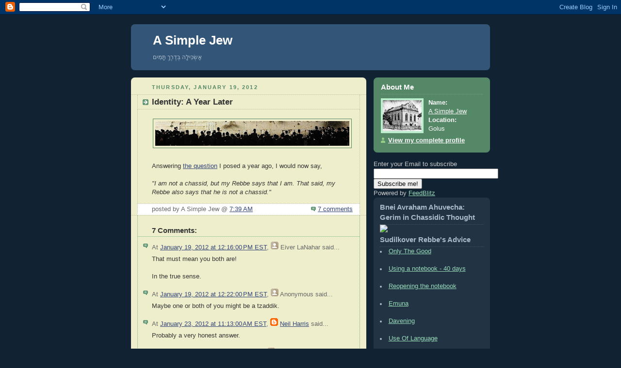

--- FILE ---
content_type: text/html; charset=UTF-8
request_url: https://asimplejew.blogspot.com/2012/01/identity-year-later.html
body_size: 23001
content:
<!DOCTYPE html PUBLIC "-//W3C//DTD XHTML 1.0 Strict//EN" "http://www.w3.org/TR/xhtml1/DTD/xhtml1-strict.dtd">



<html xmlns="http://www.w3.org/1999/xhtml" xml:lang="en" lang="en">

<head>
  <title>A Simple Jew: Identity: A Year Later</title>

  <script type="text/javascript">(function() { (function(){function b(g){this.t={};this.tick=function(h,m,f){var n=f!=void 0?f:(new Date).getTime();this.t[h]=[n,m];if(f==void 0)try{window.console.timeStamp("CSI/"+h)}catch(q){}};this.getStartTickTime=function(){return this.t.start[0]};this.tick("start",null,g)}var a;if(window.performance)var e=(a=window.performance.timing)&&a.responseStart;var p=e>0?new b(e):new b;window.jstiming={Timer:b,load:p};if(a){var c=a.navigationStart;c>0&&e>=c&&(window.jstiming.srt=e-c)}if(a){var d=window.jstiming.load;
c>0&&e>=c&&(d.tick("_wtsrt",void 0,c),d.tick("wtsrt_","_wtsrt",e),d.tick("tbsd_","wtsrt_"))}try{a=null,window.chrome&&window.chrome.csi&&(a=Math.floor(window.chrome.csi().pageT),d&&c>0&&(d.tick("_tbnd",void 0,window.chrome.csi().startE),d.tick("tbnd_","_tbnd",c))),a==null&&window.gtbExternal&&(a=window.gtbExternal.pageT()),a==null&&window.external&&(a=window.external.pageT,d&&c>0&&(d.tick("_tbnd",void 0,window.external.startE),d.tick("tbnd_","_tbnd",c))),a&&(window.jstiming.pt=a)}catch(g){}})();window.tickAboveFold=function(b){var a=0;if(b.offsetParent){do a+=b.offsetTop;while(b=b.offsetParent)}b=a;b<=750&&window.jstiming.load.tick("aft")};var k=!1;function l(){k||(k=!0,window.jstiming.load.tick("firstScrollTime"))}window.addEventListener?window.addEventListener("scroll",l,!1):window.attachEvent("onscroll",l);
 })();</script><script type="text/javascript">function a(){var b=window.location.href,c=b.split("?");switch(c.length){case 1:return b+"?m=1";case 2:return c[1].search("(^|&)m=")>=0?null:b+"&m=1";default:return null}}var d=navigator.userAgent;if(d.indexOf("Mobile")!=-1&&d.indexOf("WebKit")!=-1&&d.indexOf("iPad")==-1||d.indexOf("Opera Mini")!=-1||d.indexOf("IEMobile")!=-1){var e=a();e&&window.location.replace(e)};
</script><meta http-equiv="Content-Type" content="text/html; charset=UTF-8" />
<meta name="generator" content="Blogger" />
<link rel="icon" type="image/vnd.microsoft.icon" href="https://www.blogger.com/favicon.ico"/>
<link rel="alternate" type="application/atom+xml" title="A Simple Jew - Atom" href="https://asimplejew.blogspot.com/feeds/posts/default" />
<link rel="alternate" type="application/rss+xml" title="A Simple Jew - RSS" href="https://asimplejew.blogspot.com/feeds/posts/default?alt=rss" />
<link rel="service.post" type="application/atom+xml" title="A Simple Jew - Atom" href="https://www.blogger.com/feeds/8444758/posts/default" />
<link rel="alternate" type="application/atom+xml" title="A Simple Jew - Atom" href="https://asimplejew.blogspot.com/feeds/8532311007994784409/comments/default" />
<link rel="stylesheet" type="text/css" href="https://www.blogger.com/static/v1/v-css/1601750677-blog_controls.css"/>
<link rel="stylesheet" type="text/css" href="https://www.blogger.com/dyn-css/authorization.css?targetBlogID=8444758&zx=d5a2f294-7813-4551-8ada-ff433fbfd614"/>


  <style type="text/css">
/*
-----------------------------------------------
Blogger Template Style
Name:     Rounders 3
Designer: Douglas Bowman
URL:      www.stopdesign.com
Date:     27 Feb 2004
----------------------------------------------- */


body {
  background:#123;
  margin:0;
  padding:20px 10px;
  text-align:center;
  font:x-small/1.5em "Trebuchet MS",Verdana,Arial,Sans-serif;
  color:#ccc;
  font-size/* */:/**/small;
  font-size: /**/small;
  }


/* Page Structure
----------------------------------------------- */
/* The images which help create rounded corners depend on the 
   following widths and measurements. If you want to change 
   these measurements, the images will also need to change.
   */
#content {
  width:740px;
  margin:0 auto;
  text-align:left;
  }
#main {
  width:485px;
  float:left;
  background:#eec url("//www.blogblog.com/rounders3/corners_main_bot.gif") no-repeat left bottom;
  margin:15px 0 0;
  padding:0 0 10px;
  color:#333;
  font-size:97%;
  line-height:1.5em;
  }
#main2 {
  float:left;
  width:100%;
  background:url("//www.blogblog.com/rounders3/corners_main_top.gif") no-repeat left top;
  padding:10px 0 0;
  }
#sidebar {
  width:240px;
  float:right;
  margin:15px 0 0;
  font-size:97%;
  line-height:1.5em;
  }


/* Links
----------------------------------------------- */
a:link {
  color:#9db;
  }
a:visited {
  color:#798;
  }
a:hover {
  color:#fff;
  }
a img {
  border-width:0;
  }
#main a:link {
  color:#347;
  }
#main a:visited {
  color:#666;
  }
#main a:hover {
  color:#68a
  }


/* Blog Header
----------------------------------------------- */
#header {
  background:#357 url("//www.blogblog.com/rounders3/corners_cap_bot.gif") no-repeat left bottom;
  margin:0 0 0;
  padding:0 0 8px;
  color:#fff;
  }
#header div {
  background:url("//www.blogblog.com/rounders3/corners_cap_top.gif") no-repeat left top;
  padding:8px 15px 0;
  }
#blog-title {
  margin:0;
  padding:10px 30px 5px;
  font-size:200%;
  line-height:1.2em;
  }
#blog-title a {
  text-decoration:none;
  color:#fff;
  }
#description {
  margin:0;
  padding:5px 30px 10px;
  font-size:94%;
  line-height:1.5em;
  color:#abc;
  }


/* Posts
----------------------------------------------- */
.date-header {
  margin:0 28px 0 43px;
  font-size:85%;
  line-height:2em;
  text-transform:uppercase;
  letter-spacing:.2em;
  color:#586;
  }
.post {
  margin:.3em 0 25px;
  padding:0 13px;
  border:1px dotted #bb9;
  border-width:1px 0;
  }
.post-title {
  margin:0;
  font-size:135%;
  line-height:1.5em;
  background:url("//www.blogblog.com/rounders3/icon_arrow.gif") no-repeat 10px .5em;
  display:block;
  border:1px dotted #bb9;
  border-width:0 1px 1px;
  padding:2px 14px 2px 29px;
  color:#333;
  }
#main a.title-link, .post-title strong {
  text-decoration:none;
  display:block;
  }
#main a.title-link:hover {
  background-color:#fff;
  color:#000;
  }
.post-body {
  border:1px dotted #bb9;
  border-width:0 1px 1px;
  border-bottom-color:#eec;
  padding:10px 14px 1px 29px;
  }
html>body .post-body {
  border-bottom-width:0;
  }
.post p {
  margin:0 0 .75em;
  }
p.post-footer {
  background:#fff;
  margin:0;
  padding:2px 14px 2px 29px;
  border:1px dotted #bb9;
  border-bottom:1px solid #eee;
  font-size:100%;
  line-height:1.5em;
  color:#666;
  text-align:right;
  }
html>body p.post-footer {
  border-bottom-color:transparent;
  }
p.post-footer em {
  display:block;
  float:left;
  text-align:left;
  font-style:normal;
  }
a.comment-link {
  /* IE5.0/Win doesn't apply padding to inline elements,
     so we hide these two declarations from it */
  background/* */:/**/url("//www.blogblog.com/rounders3/icon_comment.gif") no-repeat 0 45%;
  padding-left:14px;
  }
html>body a.comment-link {
  /* Respecified, for IE5/Mac's benefit */
  background:url("//www.blogblog.com/rounders3/icon_comment.gif") no-repeat 0 45%;
  padding-left:14px;
  }
.post img {
  margin:0 0 5px 0;
  padding:4px;
  border:1px solid #586;
  }
blockquote {
  margin:.75em 0;
  border:1px dotted #596;
  border-width:1px 0;
  padding:5px 15px;
  }
.post blockquote p {
  margin:.5em 0;
  }


/* Comments
----------------------------------------------- */
#comments {
  margin:-25px 13px 0;
  border:1px dotted #6a7;
  border-width:0 1px 1px;
  padding:20px 0 15px 0;
  }
#comments h4 {
  margin:0 0 10px;
  padding:0 14px 2px 29px;
  border-bottom:1px dotted #6a7;
  font-size:120%;
  line-height:1.4em;
  color:#333;
  }
#comments-block {
  margin:0 15px 0 9px;
  }
.comment-data {
  background:url("//www.blogblog.com/rounders3/icon_comment.gif") no-repeat 2px .3em;
  margin:.5em 0;
  padding:0 0 0 20px;
  color:#666;
  }
.comment-poster {
  font-weight:bold;
  }
.comment-body {
  margin:0 0 1.25em;
  padding:0 0 0 20px;
  }
.comment-body p {
  margin:0 0 .5em;
  }
.comment-timestamp {
  margin:0 0 .5em;
  padding:0 0 .75em 20px;
  color:#fff;
  }
.comment-timestamp a:link {
  color:#fff;
  }
.deleted-comment {
  font-style:italic;
  color:gray;
  }


/* Profile
----------------------------------------------- */
#profile-container {
  background:#586 url("//www.blogblog.com/rounders3/corners_prof_bot.gif") no-repeat left bottom;
  margin:0 0 15px;
  padding:0 0 10px;
  color:#fff;
  }
#profile-container h2 {
  background:url("//www.blogblog.com/rounders3/corners_prof_top.gif") no-repeat left top;
  padding:10px 15px .2em;
  margin:0;
  border-width:0;
  font-size:115%;
  line-height:1.5em;
  color:#fff;
  }
.profile-datablock {
  margin:0 15px .5em;
  border-top:1px dotted #7a8;
  padding-top:8px;
  }
.profile-img {display:inline;}
.profile-img img {
  float:left;
  margin:0 10px 5px 0;
  border:4px solid #bec;
  }
.profile-data strong {
  display:block;
  }
#profile-container p {
  margin:0 15px .5em;
  }
#profile-container .profile-textblock {
  clear:left;
  }
#profile-container a {
  color:#fff;
  }
.profile-link a {
  background:url("//www.blogblog.com/rounders3/icon_profile.gif") no-repeat 0 .1em;
  padding-left:15px;
  font-weight:bold;
  }
ul.profile-datablock {
  list-style-type:none;
  }


/* Sidebar Boxes
----------------------------------------------- */
.box {
  background:#234 url("//www.blogblog.com/rounders3/corners_side_top.gif") no-repeat left top;
  margin:0 0 15px;
  padding:10px 0 0;
  color:#abc;
  }
.box2 {
  background:url("//www.blogblog.com/rounders3/corners_side_bot.gif") no-repeat left bottom;
  padding:0 13px 8px;
  }
.sidebar-title {
  margin:0;
  padding:0 0 .2em;
  border-bottom:1px dotted #456;
  font-size:115%;
  line-height:1.5em;
  color:#abc;
  }
.box ul {
  margin:.5em 0 1.25em;
  padding:0 0px;
  list-style:none;
  }
.box ul li {
  background:url("//www.blogblog.com/rounders3/icon_arrow_sm.gif") no-repeat 2px .25em;
  margin:0;
  padding:0 0 3px 16px;
  margin-bottom:3px;
  border-bottom:1px dotted #345;
  line-height:1.4em;
  }
.box p {
  margin:0 0 .6em;
  }


/* Footer
----------------------------------------------- */
#footer {
  clear:both;
  margin:0;
  padding:15px 0 0;
  }
#footer div {
  background:#357 url("//www.blogblog.com/rounders3/corners_cap_top.gif") no-repeat left top;
  padding:8px 0 0;
  color:#fff;
  }
#footer div div {
  background:url("//www.blogblog.com/rounders3/corners_cap_bot.gif") no-repeat left bottom;
  padding:0 15px 8px;
  }
#footer hr {display:none;}
#footer p {margin:0;}
#footer a {color:#fff;} 
  </style>


<meta name='google-adsense-platform-account' content='ca-host-pub-1556223355139109'/>
<meta name='google-adsense-platform-domain' content='blogspot.com'/>
<!-- --><style type="text/css">@import url(//www.blogger.com/static/v1/v-css/navbar/3334278262-classic.css);
div.b-mobile {display:none;}
</style>

</head>



<body><script type="text/javascript">
    function setAttributeOnload(object, attribute, val) {
      if(window.addEventListener) {
        window.addEventListener('load',
          function(){ object[attribute] = val; }, false);
      } else {
        window.attachEvent('onload', function(){ object[attribute] = val; });
      }
    }
  </script>
<div id="navbar-iframe-container"></div>
<script type="text/javascript" src="https://apis.google.com/js/platform.js"></script>
<script type="text/javascript">
      gapi.load("gapi.iframes:gapi.iframes.style.bubble", function() {
        if (gapi.iframes && gapi.iframes.getContext) {
          gapi.iframes.getContext().openChild({
              url: 'https://www.blogger.com/navbar/8444758?origin\x3dhttps://asimplejew.blogspot.com',
              where: document.getElementById("navbar-iframe-container"),
              id: "navbar-iframe"
          });
        }
      });
    </script>



<!-- Begin #content - Centers all content and provides edges for floated columns -->

<div id="content">



<!-- Blog Header -->



<div id="header"><div>

  <h1 id="blog-title">
    <a href="http://asimplejew.blogspot.com/">
	A Simple Jew
	</a>
  </h1>
  <p id="description">אַשְׂכִּילָה בְּדֶרֶךְ תָּמִים</p>

</div></div>







<!-- Begin #main - Contains main-column blog content -->

<div id="main"><div id="main2"><div id="main3">



    
  <h2 class="date-header">Thursday, January 19, 2012</h2>
  

  

     

  <!-- Begin .post -->

  <div class="post"><a name="8532311007994784409"></a>

     

    
	 
    <h3 class="post-title">
	 Identity: A Year Later
    </h3>
	 
    

    <div class="post-body">

      <p>
      <div style="clear:both;"></div><a href="https://blogger.googleusercontent.com/img/b/R29vZ2xl/AVvXsEiS8xGqTrs-hi7gFZ4CDb5w_qywUUoTy2NK6qaVf7yvz0TLqWICbLH12TEYYjwwolq4_w6jOCDCcjniARTbGG4r6w7YfGdd6nZhYk9-OKIQix9ShOqIXZeyzE8LfEJHol-28LC3/s1600/gh.bmp"><img id="BLOGGER_PHOTO_ID_5699322225781162562" style="DISPLAY: block; MARGIN: 0px auto 10px; WIDTH: 400px; CURSOR: hand; HEIGHT: 51px; TEXT-ALIGN: center" alt="" src="https://blogger.googleusercontent.com/img/b/R29vZ2xl/AVvXsEiS8xGqTrs-hi7gFZ4CDb5w_qywUUoTy2NK6qaVf7yvz0TLqWICbLH12TEYYjwwolq4_w6jOCDCcjniARTbGG4r6w7YfGdd6nZhYk9-OKIQix9ShOqIXZeyzE8LfEJHol-28LC3/s400/gh.bmp" border="0" /></a><br />Answering <a href="http://asimplejew.blogspot.com/2011/01/identity.html">the question</a> I posed a year ago, I would now say,<br /><br /><em>"I am not a chassid, but my Rebbe says that I am. That said, my Rebbe also says that he is not a chassid." </em><div style="clear:both; padding-bottom:0.25em"></div>
    </p>

    </div>

    <p class="post-footer">
      <em>posted by A Simple Jew @ <a href="http://asimplejew.blogspot.com/2012/01/identity-year-later.html" title="permanent link">7:39 AM</a></em> &nbsp;
      
         <a class="comment-link" href="https://www.blogger.com/comment/fullpage/post/8444758/8532311007994784409"location.href=https://www.blogger.com/comment/fullpage/post/8444758/8532311007994784409;>7 comments</a>
      
  
    </p>

  

  </div>

  <!-- End .post -->

  


  <!-- Begin #comments -->
 

  <div id="comments">

	<a name="comments"></a>

    <h4>7 Comments:</h4>

    <dl id="comments-block">
      
      <dt class="comment-data" id="c4602823253317353907"><a name="c4602823253317353907"></a>
        At <a href="#c4602823253317353907" title="comment permalink">January 19, 2012 at 12:16:00 PM EST</a>,
        <span style="line-height:16px" class="comment-icon anon-comment-icon"><img src="https://resources.blogblog.com/img/anon16-rounded.gif" alt="Anonymous" style="display:inline;" /></span>&nbsp;<span class="anon-comment-author">Eiver LaNahar</span> said...
      </dt>
      <dd class="comment-body">
        <p>That must mean you both are!<br /><br />In the true sense.</p>
	  <span class="item-control blog-admin pid-1008673144"><a style="border:none;" href="https://www.blogger.com/comment/delete/8444758/4602823253317353907" title="Delete Comment" ><span class="delete-comment-icon">&nbsp;</span></a></span>
      </dd>
	  
      <dt class="comment-data" id="c2709349308667112327"><a name="c2709349308667112327"></a>
        At <a href="#c2709349308667112327" title="comment permalink">January 19, 2012 at 12:22:00 PM EST</a>,
        <span style="line-height:16px" class="comment-icon anon-comment-icon"><img src="https://resources.blogblog.com/img/anon16-rounded.gif" alt="Anonymous" style="display:inline;" /></span>&nbsp;<span class="anon-comment-author">Anonymous</span> said...
      </dt>
      <dd class="comment-body">
        <p>Maybe one or both of you might be a tzaddik.</p>
	  <span class="item-control blog-admin pid-1008673144"><a style="border:none;" href="https://www.blogger.com/comment/delete/8444758/2709349308667112327" title="Delete Comment" ><span class="delete-comment-icon">&nbsp;</span></a></span>
      </dd>
	  
      <dt class="comment-data" id="c4175954648467802907"><a name="c4175954648467802907"></a>
        At <a href="#c4175954648467802907" title="comment permalink">January 23, 2012 at 11:13:00 AM EST</a>,
        <span style="line-height:16px" class="comment-icon blogger-comment-icon"><img src="https://resources.blogblog.com/img/b16-rounded.gif" alt="Blogger" style="display:inline;" /></span>&nbsp;<a href="https://www.blogger.com/profile/12797772082427806345" rel="nofollow">Neil Harris</a> said...
      </dt>
      <dd class="comment-body">
        <p>Probably a very honest answer.</p>
	  <span class="item-control blog-admin pid-1579062624"><a style="border:none;" href="https://www.blogger.com/comment/delete/8444758/4175954648467802907" title="Delete Comment" ><span class="delete-comment-icon">&nbsp;</span></a></span>
      </dd>
	  
      <dt class="comment-data" id="c6197663612277762715"><a name="c6197663612277762715"></a>
        At <a href="#c6197663612277762715" title="comment permalink">January 23, 2012 at 1:29:00 PM EST</a>,
        <span style="line-height:16px" class="comment-icon anon-comment-icon"><img src="https://resources.blogblog.com/img/anon16-rounded.gif" alt="Anonymous" style="display:inline;" /></span>&nbsp;<a href="http://mochinrechavim.wordpress.com" rel="nofollow">Mochin Rechavim</a> said...
      </dt>
      <dd class="comment-body">
        <p>We follow quite a similar yet different path. A little over a year ago I was coming back to Lubavitch. It was very painful and difficult to find my identity. <br /><br />I grappled with the &quot;chasid&quot; syndrome for awhile. Learning more and more Chassidus. Watching myself grow and seeing others around me not doing what the Lubavitcher Rebbe asked of his chassidim and it effected me to my core. I could not understand how someone with a beard and chassidic garb could go against the advice, requests, and demands of their Rebbe. <br /><br />Then at a farbrengen on Yud Tes Kislev I received my answer.  <br /><br />A Tel Aviv University professor said to the Rebbe in yechidus,&quot;I dont dress like a chasid and I dont do all that the chassidim do, but I want to be your Chasid. How can I accomplish this?&quot;<br /><br />The Rebbe said to him,&quot;Do more today than you did yesterday and you will be a Chasid.&quot;<br /><br />If you dont do more today? If you can still be b&#39;simcha right after you fall short then you are indeed a Chasid. <br /><br />The words of a Tzaddik, a Rebbe are cryptic and when your Rebbe says he is not a chasid it is on an entirely different level then when you say it, if I may be so bold. <br /><br />A chasid needs Daas. Daas gives you confidence to know where you stand and where you must go spiritually. <br /><br />Who is a Chasid? One who goes above the letter of the law? One who burns his nails?<br /><br />A Chasid is one who has hiskashrus to his Rebbe. <br /><br />You are a chasid, and so am I. <br /><br />-Long Beach Chasid</p>
	  <span class="item-control blog-admin pid-1008673144"><a style="border:none;" href="https://www.blogger.com/comment/delete/8444758/6197663612277762715" title="Delete Comment" ><span class="delete-comment-icon">&nbsp;</span></a></span>
      </dd>
	  
      <dt class="comment-data" id="c3174695604585223616"><a name="c3174695604585223616"></a>
        At <a href="#c3174695604585223616" title="comment permalink">January 23, 2012 at 3:16:00 PM EST</a>,
        <span style="line-height:16px" class="comment-icon blogger-comment-icon"><img src="https://resources.blogblog.com/img/b16-rounded.gif" alt="Blogger" style="display:inline;" /></span>&nbsp;<a href="https://www.blogger.com/profile/04158902792838896670" rel="nofollow">A Simple Jew</a> said...
      </dt>
      <dd class="comment-body">
        <p>Mochin Rechavim: It is great to hear from you again, LBC! Thank you so much for your comment. It really meant a lot to me.</p>
	  <span class="item-control blog-admin pid-1600760957"><a style="border:none;" href="https://www.blogger.com/comment/delete/8444758/3174695604585223616" title="Delete Comment" ><span class="delete-comment-icon">&nbsp;</span></a></span>
      </dd>
	  
      <dt class="comment-data" id="c8729146105793780530"><a name="c8729146105793780530"></a>
        At <a href="#c8729146105793780530" title="comment permalink">January 24, 2012 at 3:05:00 PM EST</a>,
        <span style="line-height:16px" class="comment-icon blogger-comment-icon"><img src="https://resources.blogblog.com/img/b16-rounded.gif" alt="Blogger" style="display:inline;" /></span>&nbsp;<a href="https://www.blogger.com/profile/00689618861651621017" rel="nofollow">Alice</a> said...
      </dt>
      <dd class="comment-body">
        <p>I am not, but I&#39;m pretty sure you are.  : )</p>
	  <span class="item-control blog-admin pid-642591097"><a style="border:none;" href="https://www.blogger.com/comment/delete/8444758/8729146105793780530" title="Delete Comment" ><span class="delete-comment-icon">&nbsp;</span></a></span>
      </dd>
	  
      <dt class="comment-data" id="c416713354760579828"><a name="c416713354760579828"></a>
        At <a href="#c416713354760579828" title="comment permalink">February 2, 2012 at 4:37:00 AM EST</a>,
        <span style="line-height:16px" class="comment-icon blogger-comment-icon"><img src="https://resources.blogblog.com/img/b16-rounded.gif" alt="Blogger" style="display:inline;" /></span>&nbsp;<a href="https://www.blogger.com/profile/05866660855678077639" rel="nofollow">yitz</a> said...
      </dt>
      <dd class="comment-body">
        <p>I once mentioned to a really special tzaddik here in Israel that I wanted to learn l&#39;shmah..  he said to me, &quot;of course you&#39;re learning l&#39;shmah&quot; and it made me realize a whole different perspective along the lines of Rebbe Nachman&#39;s story the Sophisticate and the Simpleton. <br /><br />Don&#39;t over-complicate your life. If simply, you are learning Torah because you want to learn Torah, it&#39;s l&#39;shmah --  there&#39;s no benefit to trying to find the nuance in the exact definition of l&#39;shmah -- that&#39;s not being simple.<br /><br />If you want to be a chossid, and your actions revolve around that goal. you&#39;re a chossid. Yeah, you could play a lot of intellectual games about what exactly a &#39;Chossid&#39; means.. but your dancing around the ikar, the simple heart of the matter.<br /><br />but, a better question: does the title &quot;chossid&quot; change anything?<br /><br />You&#39;re still *you* either way. Just keep trying to be the best you. <br /><br />(Like Reb Zusha said, I&#39;m worried about whether or not I was a good Zusha.)</p>
	  <span class="item-control blog-admin pid-615550463"><a style="border:none;" href="https://www.blogger.com/comment/delete/8444758/416713354760579828" title="Delete Comment" ><span class="delete-comment-icon">&nbsp;</span></a></span>
      </dd>
	  
    </dl>
	
	<p class="comment-timestamp">
    <a class="comment-link" href="https://www.blogger.com/comment/fullpage/post/8444758/8532311007994784409">Post a Comment</a>
    </p>
  
  	    
    


	
	<p style="padding-left:20px;">
	<a href="http://asimplejew.blogspot.com/">&lt;&lt; Home</a>
    </p>
    </div>



  <!-- End #comments -->





</div></div></div>

<!-- End #main -->









<!-- Begin #sidebar -->

<div id="sidebar">

  

  <!-- Begin #profile-container -->

   <div id="profile-container"><h2 class="sidebar-title">About Me</h2>
<dl class="profile-datablock"><dt class="profile-img"><a href="https://www.blogger.com/profile/04158902792838896670"><img src="//blogger.googleusercontent.com/img/b/R29vZ2xl/AVvXsEi8IzUqrGJcRdKTJvlFNRbHV6q0_yhAwSmzoqybW90yLSHJAcJHoOxFvGLkbFwEC1s0APIpqoyLziDRvKu3eiKBcYsftD8CcVb39kKPxS9cGpursM8EsXVc_RN_dVS12Q/s220/sudilkovshul_0.jpg" width="80" height="64" alt="My Photo"></a></dt>
<dd class="profile-data"><strong>Name:</strong> <a rel="author" href="https://www.blogger.com/profile/04158902792838896670"> A Simple Jew </a></dd>
<dd class="profile-data"><strong>Location:</strong>  Golus </dd></dl>

<p class="profile-link"><a rel="author" href="https://www.blogger.com/profile/04158902792838896670">View my complete profile</a></p></div>

  <!-- End #profile -->

<form Method="POST" action="http://www.feedblitz.com/f/f.fbz?AddNewUserDirect">
Enter your Email to subscribe<br><input name="EMAIL" maxlength="255" type="text" size="30" value=""><br>
<input name="FEEDID" type="hidden" value="57843">
<input type="submit" value="Subscribe me!">
<br>Powered by <a href="http://www.feedblitz.com">FeedBlitz</a></form> 


  <!-- Begin .box -->

  <div class="box"><div class="box2"><div class="box3">
        
</ul>
<h2 class="sidebar-title">Bnei Avraham Ahuvecha: Gerim in Chassidic Thought</h2>
<a href="http://asimplejew.blogspot.com/2012/06/bnei-avraham-ahuvecha-gerim-in.html"><img src="https://caps-public.s3.amazonaws.com/content/3731326/THUMBNAIL_IMAGE" border="0"></a>
</ul>
</ul>
    <h2 class="sidebar-title">Sudilkover Rebbe's Advice</h2>
<li><a href=http://asimplejew.blogspot.com/2007/11/only-good.html>Only The Good</a></li><br>
<li><a href=http://asimplejew.blogspot.com/2007/12/my-advice-is-this.html>Using a notebook - 40 days</a></li><br>
<li><a href=http://asimplejew.blogspot.com/2008/02/another-40-days-reopening-notebook-part.html>Reopening the notebook</a></li><br>
<li><a href=http://asimplejew.blogspot.com/2009/02/essence-of-emuna.html>Emuna</a></li><br>
<li><a href=http://asimplejew.blogspot.com/2009/01/daily-challenge.html>Davening</a></li><br>
<li><a href=http://asimplejew.blogspot.com/2008/11/problems-vs-issues-use-of-language.html>Use Of Language</a></li><br>
<li><a href=http://asimplejew.blogspot.com/2009/07/use-of-language-part-2.html>Use Of Language (II)</a></li><br>
<li><a href=http://asimplejew.blogspot.com/2008/01/nothing-loftier.html>Spending Time With Children</a></li><br>
<li><a href=http://asimplejew.blogspot.com/2008/02/because-you-are-rebbe.html>Patience</a></li><br>
<li><a href=http://asimplejew.blogspot.com/2008/11/vanished.html>Adversity</a></li><br>
<li><a href=http://asimplejew.blogspot.com/2009/08/air-was-not-good.html>Tachlis</a></li><br>
<li><a href=http://asimplejew.blogspot.com/2009/07/shrugging-off-compliments.html>Compliments</a></li><br>
<li><a href=http://asimplejew.blogspot.com/2010/11/not-tzaddik.html>Humility</a></li><br>
<li><a href=http://asimplejew.blogspot.com/2009/01/if-your-have-to-ask-you-are-not-ready.html>Skipping Levels</a></li><br>
<li><a href=http://asimplejew.blogspot.com/2010/11/one-of-greatest-inventions.html>Talking to Hashem</a></li><br>
<li><a href=http://asimplejew.blogspot.com/2008/08/have-happy-shabbos.html>Shabbos</a></li><br>
<li><a href=http://asimplejew.blogspot.com/2009/03/tayvos-achila-achila-dkedusha.html>Achila D'Kedusha</a></li><br>
<li><a href=http://asimplejew.blogspot.com/2008/10/mezonos-coffee-before-davening.html>Eating/Drinking Before Davening</a></li><br>
<li><a href=http://asimplejew.blogspot.com/2009/05/blog-post.html>Shavuos</a></li><br>
<li><a href=http://asimplejew.blogspot.com/2008/09/advice-for-chodesh-elul.html>Elul</a></li><br>
<li><a href=http://asimplejew.blogspot.com/2008/09/rushing-through-selichos.html>Selichos</a></li><br>
<li><a href=http://asimplejew.blogspot.com/2009/06/more-on-birthdays.html>Birthdays</a></li><br>
<li><a href=http://asimplejew.blogspot.com/2008/05/guest-posting-from-chabakuk-elisha.html>Tzedaka</a></li><br>
<li><a href=http://asimplejew.blogspot.com/2010/09/year-that-passed-year-that-is-to-be.html>Ma'aser</a></li><br>
<li><a href=http://asimplejew.blogspot.com/2007/06/halachic-measurements-conversation.html>Halachic Measurements</a></li><br>
<li><a href=http://asimplejew.blogspot.com/2007/11/shnayim-mikra-vechad-targum.html>Shnayim Mikra V'Echad Targum</a></li><br>
<li><a href=http://asimplejew.blogspot.com/2008/11/sefer-hachinuch.html>Sefer HaChinuch</a></li><br>
<li><a href=http://asimplejew.blogspot.com/2008/01/tanya-for-24-teves.html>Tanya</a></li><br>
<li><a href=http://asimplejew.blogspot.com/2010/10/greater-than-angel.html>Ahavas Yisroel</a></li><br>
<li><a href=http://asimplejew.blogspot.com/2009/04/this-opportunity-so-ripe-for-redemption.html>Moshiach</a></li><br>
<li><a href=http://asimplejew.blogspot.com/2009/01/all-you-need-to-do-is-ask.html>Moshiach (II)</a></li><br>
<li><a href=http://asimplejew.blogspot.com/2009/03/more-on-alcohol-chassidus.html>Alcohol</a></li><br>
<li><a href=http://dixieyid.blogspot.com/2007/01/story-behind-story-part-1_27.html>Chassidic Stories</a></li><br>
<li><a href=http://asimplejew.blogspot.com/2009/06/niggun-from-sudilkover-rebbe.html>Niggunim</a></li><br>
<li><a href=http://asimplejew.blogspot.com/2012/01/do-you-really-believe-he-hears-you.html>Talking during davening</a></li><br>

</ul>
    <h2 class="sidebar-title">Chassidus</h2>
<li><a href=http://www.nachalnovea.com/breslovcenter/movies/bstintro.html>The Baal Shem Tov (MOVIE)</a></li><br>
<li><a href=http://www.baalshemtov.com/>Baal Shem Tov.com</a></li><br>
<li><a href=http://www.chabad.org/library/archive/LibraryArchive2.asp?AID=145202>Tzava'as Harivash</a></li><br>
<li><a href=http://www.chassidusonline.com>Chassidus Online</a></li><br>
<li><a href=http://www.chassidus.net/tzetel.htm>Tzetel Katan</a></li><br>
<li><a href=http://www.breslov.com/content.html>Breslov.com</a></li><br>
<li><a href=http://azamra.org/essential.shtml>The Essential Rabbi Nachman</a></li><br>
<li><a href=http://www.breslov.org>Breslov Research Institute</a></li><br>
<li><a href=http://breslovcenter.blogspot.com>Breslov Center</a></li><br>
<li><a href=http://everythingbreslov.com/>Breslov Seforim Online</a></li><br>
<li><a href=http://www.nachalnovea.com/breslovcenter/learn.html>Breslov Center Articles</a></li><br>
<li><a href=http://www.breslev.co.il/default.aspx?language=english>Breslev Israel</a></li><br>
<li><a href=http://www.breslovtorah.com/>Breslov Audio Shiurim</a></li><br>
<li><a href=http://www.breslev.org/>Breslev.org</a></li><br>
<li><a href=http://www.freewebs.com/jewish-spiritual-and-beautiful/experiencedivine.pdf>Bnei Machshava Tova</a></li><br>
<li><a href=http://www.chabad.org/dailystudy/tanya.htm>Tanya</a></li><br>
<li><a href=http://www.likuteitorah.com/>Likutei Torah</a></li><br>
<li><a href=http://twotzaddiks.org/>Two Tzaddiks</a></li><br>
<li><a href=http://www.daat.ac.il/daat/bibliogr/allbooks.asp?sub=21>Sifrei Chassidus</a></li><br>
<li><a href=http://solitude-hisbodedus.blogspot.com/>Hisbodedus</a></li><br>

</ul>
    <h2 class="sidebar-title">Degel Machaneh Ephraim</h2>
<li><a href=http://he.wikipedia.org/wiki/%D7%9E%D7%A9%D7%94_%D7%97%D7%99%D7%99%D7%9D_%D7%90%D7%A4%D7%A8%D7%99%D7%9D_%D7%9E%D7%A1%D7%90%D7%93%D7%99%D7%9C%D7%A7%D7%95%D7%91>משה חיים אפרים מסאדילקוב</a></li><br>
<li><a href=http://www.hebrewbooks.org/3723>Degel Machaneh Ephraim (.pdf)</a></li><br>
<li><a href=http://asimplejew.blogspot.com/2007/01/segula-for-good-children.html>A Segula For Good Children</a></li><br>
<li><a href=http://seforimcenter.com/product.asp?numPageStartPosition=16&P_ID=689&strPageHistory=&strKeywords=&strSearchCriteria=&PT_ID=232>Purchase this sefer</a></li><br>
<li><a href=http://asimplejew.blogspot.com/2006/02/project-to-print-degel-machaneh.html>Printing Project</a></li><br>
<li><a href=http://asimplejew.blogspot.com/2005/07/degel-machaneh-ephraim-translation.html>Translation Project</a></li><br>
<li><a href=http://asimplejew.blogspot.com/2006/03/reader-provides-piece-in-puzzle.html>Timeline</a></li><br>
<li><a href=http://asimplejew.blogspot.com/2006/05/photo-essay-17-iyar.html>Photo Essay</a></li><br>
<li><a href=http://asimplejew.blogspot.com/2009/06/life-teachings-of-degel-machaneh.html>Audio Shiur</a></li><br>


</ul>
    <h2 class="sidebar-title">Shtetl Mysteries</h2>
<li><a href=http://asimplejew.blogspot.com/2006/01/shtetl-mystery-yet-to-be-solved.html>Memorial Plaque Pictures</a></li><br>
<li><a href=http://asimplejew.blogspot.com/2006/03/fire-in-shtetl.html>Fire In The Shtetl?</a></li><br>
<li><a href=http://asimplejew.blogspot.com/2006/05/fire-in-shtetl-part-ii.html>Fire In The Shtetl? - Part II</a></li><br>

</ul>
    <h2 class="sidebar-title">Shtetl's Shul</h2>
<li><a href=http://asimplejew.blogspot.com/2006/01/photo-essay-remains-of-shtetls-shul.html>Photo Essay</a></li><br>

</ul>

    <h2 class="sidebar-title">Shtetl Pictures</h2>
<li><a href=http://sudilkov.blogspot.com>Sudilkov, Ukraine</a></li><br>
<li><a href=http://asimplejew.blogspot.com/2007/03/jewish-cemetery-gentile-beach-sudilkov.html>Video</a></li><br>


</ul>
    <h2 class="sidebar-title">Seforim Printed in the Shtetl</h2>
<li><a href=http://www.esnips.com/doc/e7472121-1687-451d-a6a5-92c92485f111/Sudlikov_list>List in Hebrew (.pdf)</a></li><br>
<li><a href=http://asimplejew.blogspot.com/2008/04/haggadah-from-sudilkov.html>A Haggadah From Sudilkov</a></li><br>
<li><a href=http://asimplejew.blogspot.com/2007/09/sudilkov-seforim-collection-update.html>My collection</a></li><br>

</ul>
    <h2 class="sidebar-title">Shtetl Map</h2>
<li><a href="//photos1.blogger.com/blogger/2042/573/1600/russiansudilkov11.jpg">Sudilkov today</a></li><br>

</ul>
    <h2 class="sidebar-title">Shtetl Minhagim</h2>
<li><a href=http://asimplejew.blogspot.com/2007/12/reclaiming-more-minhagim.html>Tefillin</a></li><br>
<li><a href=http://asimplejew.blogspot.com/2007/07/nusach-sudilkov-changes-from-standard.html>Nusach Sudilkov</a></li><br>
<li><a href=http://asimplejew.blogspot.com/2009/05/sudilkov-challah.html>Challah</a></li><br>
<li><a href=http://asimplejew.blogspot.com/2007/03/pesach-minhagim-of-sudilkov.html>Pesach</a></li><br>
<li><a href=http://asimplejew.blogspot.com/2008/04/guest-posting-by-rabbi-micha-golshevsky.html>Extra Stringencies</a></li><br>
<li><a href=http://asimplejew.blogspot.com/2009/05/tikkun-leil-shavuos-sudilkov-minhag.html>Tikkun Leil Shavuos</a></li><br>
<li><a href=http://asimplejew.blogspot.com/2007/09/rosh-hashana-minhagim-of-sudilkov.html>Rosh Hashana</a></li><br>
<li><a href=http://asimplejew.blogspot.com/2007/01/nittel-redux.html>Nittel Nacht</a></li><br>

</ul>
    <h2 class="sidebar-title">Shtetl Niggunim</h2>
<li><a href=http://asimplejew.blogspot.com/2007/04/niggun-from-sudilkov-1913.html>Yavu Adir - 1913</a></li><br>



</ul>
    <h2 class="sidebar-title">Highly Recommended</h2>

<a href="http://www.eichlers.com/Product/Books/Chasidus/Path-of-the-Baal-Shem-Tov-_1568219725.html"><img src="//photos1.blogger.com/blogger/2042/573/1600/potbst.jpg" border="0"></a>

<a href="http://www.breslov.org/bookstore/introductory-works/crossing-the-narrow-bridge/prod_9.html"><img src="//photos1.blogger.com/blogger/2042/573/1600/ctnb.jpg" border="0"></a>

<a href="http://www.breslov.org/bookstore/prayer/where-earth-and-heaven-kiss/prod_16.html"><img src="//photos1.blogger.com/blogger/2042/573/1600/heaven.0.jpg" border="0"></a>


</ul>
    <h2 class="sidebar-title">Chabakuk Elisha</h2>

<li><a href=http://asimplejew.blogspot.com/2009/09/guest-posting-by-chabakuk-elisha-ratzo.html>Ratzo V'Shov To Lubavitch</a></li><br>
<li><a href=http://asimplejew.blogspot.com/2009/08/conversation-about-zionism-anti-zionism.html>Zionism & Anti-Zionism</a></li><br>
<li><a href=http://asimplejew.blogspot.com/2009/08/guest-posting-by-chabakuk-elisha-yichus.html>Yichus</a></li><br>
<li><a href=http://asimplejew.blogspot.com/2009/08/guest-posting-by-chabakuk-elisha-ayin.html>Ayin Hara</a></li><br>
<li><a href=http://asimplejew.blogspot.com/2009/08/guest-posting-by-chabakuk-elisha.html>Avraham & Bilaam</a></li><br>
<li><a href=http://asimplejew.blogspot.com/2009/07/question-answer-with-chabakuk-elisha.html>Above and Below</a></li><br>
<li><a href=http://asimplejew.blogspot.com/2009/04/guest-posting-by-chabakuk-elisha-beyond.html>Beyond Tznius</a></li><br>
<li><a href=http://asimplejew.blogspot.com/2009/03/guest-posting-by-chabakuk-elisha.html>Restraint</a></li><br>
<li><a href=http://asimplejew.blogspot.com/2009/03/guest-posting-by-chabakuk-elisha-kiruv.html>Kiruv vs. Soul Mongering</a></li><br>
<li><a href=http://asimplejew.blogspot.com/2009/02/guest-posting-by-chabakuk-elisha-non.html>Non-Kosher Animals Toys</a></li><br>
<li><a href=http://asimplejew.blogspot.com/2008/11/guest-posting-by-chabakuk-elisha.html>Turkey & The Halachic Process</a></li><br>
<li><a href=http://asimplejew.blogspot.com/2008/10/question-answer-with-chabakuk-elisha.html>A Hardened Heart</a></li><br>
<li><a href=http://asimplejew.blogspot.com/2008/09/guest-posting-by-chabakuk-elisha-shelo.html>Shelo Asani Isha</a></li><br>
<li><a href=http://asimplejew.blogspot.com/2008/08/guest-posting-by-chabakuk-elisha-summer.html>Summer</a></li><br>
<li><a href=http://asimplejew.blogspot.com/2008/07/question-answer-with-chabakuk-elisha.html>Their Gashmius Is Your Ruchnius</a></li><br>
<li><a href=http://asimplejew.blogspot.com/2008/06/guest-posting-by-chabakuk-elisha-doing.html>Doing Things Differently</a></li><br>
<li><a href=http://asimplejew.blogspot.com/2008/05/question-answer-with-chabakuk-elisha.html>The Reflection We See</a></li><br>
<li><a href=http://asimplejew.blogspot.com/2008/05/guest-posting-from-chabakuk-elisha.html>How To Give Tzedaka</a></li><br>
<li><a href=http://asimplejew.blogspot.com/2008/04/question-answer-with-chabakuk-elisha.html>Birthdays</a></li><br>
<li><a href=http://asimplejew.blogspot.com/2008/04/guest-posting-by-chabakuk-elisha-moral.html>The Moral Of The Story</a></li><br>
<li><a href=http://asimplejew.blogspot.com/2008/03/guest-posting-by-chabakuk-elisha-appeal.html>Appeal, Meaning, & Relevance</a></li><br>
<li><a href=http://asimplejew.blogspot.com/2008/03/conversation-with-chabakuk-elisha-death.html>Death As An Illusion</a></li><br>
<li><a href=http://asimplejew.blogspot.com/2008/03/using-igros-kodesh-story-from-chabakuk.html>Using Igros Kodesh</a></li><br>
<li><a href=http://asimplejew.blogspot.com/2008/02/guest-posting-by-man-at-bus-stop-my.html>My Neighborhood</a></li><br>
<li><a href=http://asimplejew.blogspot.com/2008/01/guest-posting-by-chabakuk-elisha-av.html>Av HaRachamim</a></li><br>
<li><a href=http://asimplejew.blogspot.com/2008/01/guest-posting-by-chabakuk-elisha.html>Rationalizing Cynicism</a></li><br>
<li><a href=http://asimplejew.blogspot.com/2007/12/guest-posting-by-chabakuk-elisha-kosher.html>Kosher Pigskin?</a></li><br>
<li><a href=http://asimplejew.blogspot.com/2007/12/guest-posting-by-chabakuk-elisha-non.html>Non-Jewish Food?</a></li><br>
<li><a href=http://asimplejew.blogspot.com/2007/12/guest-posting-by-chabakuk-elisha-minhag.html>Minhag Yisroel Torah He (II)</a></li><br>
<li><a href=http://asimplejew.blogspot.com/2007/12/guest-posting-by-chabakuk-elisha-minhag.html>Minhag Yisroel Torah He</a></li><br>
<li><a href=http://asimplejew.blogspot.com/2007/11/guest-posting-by-chabakuk-elisha.html>Another Kind of "Blood Libel"</a></li><br>
<li><a href=http://asimplejew.blogspot.com/2007/11/question-answer-with-chabakuk-elisha_20.html>Dina</a></li><br>
<li><a href=http://asimplejew.blogspot.com/2007/11/question-answer-with-chabakuk-elisha.html>A True Virtual Friendship?</a></li><br>
<li><a href=http://asimplejew.blogspot.com/2007/10/question-answer-with-chabakuk-elisha.html>Akeida</a></li><br>
<li><a href=http://asimplejew.blogspot.com/2007/10/guest-posting-from-chabakuk-elisha.html>The "Frightening" Rainbow</a></li><br>
<li><a href=http://asimplejew.blogspot.com/2007/09/guest-posting-by-chabakuk-elisha-post.html>Post Gimmel Tammuz Hiskashrus</a></li><br>
<li><a href=http://asimplejew.blogspot.com/2007/09/guest-posting-from-chabakuk-elisha-nuts.html>Nuts On Rosh Hashana</a></li><br>
<li><a href=http://asimplejew.blogspot.com/2007/09/question-answer-with-chabakuk-elisha.html>A Wandering Mind</a></li><br>
<li><a href=http://asimplejew.blogspot.com/2007/08/guest-posting-from-chabakuk-elisha.html>Leadership</a></li><br>
<li><a href=http://asimplejew.blogspot.com/2007/08/guest-posting-by-chabakuk-elisha.html>Ashkenazim & Sephardim</a></li><br>
<li><a href=http://asimplejew.blogspot.com/2007/07/question-answer-with-chabakuk-elisha_31.html>Trapped In A Cube</a></li><br>
<li><a href=http://asimplejew.blogspot.com/2007/07/question-answer-with-chabakuk-elisha_25.html>Yerida L'Tzorich Aliya</a></li><br>
<li><a href=http://asimplejew.blogspot.com/2007/07/question-answer-with-chabakuk-elisha_18.html>How To Approach Learning Torah</a></li><br>
<li><a href=http://asimplejew.blogspot.com/2007/07/question-answer-with-chabakuk-elisha.html>Alcohol & Chassidus</a></li><br>
<li><a href=http://asimplejew.blogspot.com/2007/06/question-answer-with-chabakuk-elisha_27.html>Circular Logic</a></li><br>
<li><a href=http://asimplejew.blogspot.com/2007/06/question-answer-with-chabakuk-elisha.html>Kherson Geniza</a></li><br>
<li><a href=http://asimplejew.blogspot.com/2007/06/conversation-with-chabakuk-elisha.html>Ahavas Yisroel (Part II)</a></li><br>
<li><a href=http://asimplejew.blogspot.com/2007/05/guest-posting-by-chabakuk-elisha_18.html>The Tzaddik & Bamidbar</a></li><br>
<li><a href=http://asimplejew.blogspot.com/2007/05/guest-posting-by-chabakuk-elisha.html>"Heimishe" Racism</a></li><br>
<li><a href=http://asimplejew.blogspot.com/2007/05/conversation-with-chabakuk-elisha.html>Bombarded</a></li><br>
<li><a href=http://asimplejew.blogspot.com/2007/04/question-answer-with-chabakuk-elisha.html>One-Dimensional World</a></li><br>
<li><a href=http://asimplejew.blogspot.com/2007/04/guest-posting-from-chabakuk-elisha.html>R' Shmelke</a></li><br>
<li><a href=http://asimplejew.blogspot.com/2007/03/conversation-with-chabakuk-elisha.html>Running An Enjoyable Seder</a></li><br>
<li><a href=http://asimplejew.blogspot.com/2007/03/guest-posting-by-chabakuk-elisha.html>Nishmas</a></li><br>
<li><a href=http://asimplejew.blogspot.com/2007/02/guest-posting-by-chabakuk-elisha-purim.html>Purim</a></li><br>
<li><a href=http://asimplejew.blogspot.com/2007/02/guest-posting-by-chabakuk-elisha-gemara.html>Gemara</a></li><br>
<li><a href=http://asimplejew.blogspot.com/2007/02/guest-posting-by-chabakuk-elisha-what.html>Dirty Money</a></li><br>
<li><a href=http://asimplejew.blogspot.com/2007/01/guest-posting-from-chabakuk-elisha.html>Isolation</a></li><br>
<li><a href=http://asimplejew.blogspot.com/2007/01/question-answer-with-chabakuk-elisha.html>Parshas Hamon</a></li><br>
<li><a href=http://asimplejew.blogspot.com/2006/12/question-answer-with-chabakuk-elisha.html>Shoresh Neshoma</a></li><br>
<li><a href=http://asimplejew.blogspot.com/2006/12/guest-posting-from-chabakuk-elisha.html>Honesty</a></li><br>
<li><a href=http://asimplejew.blogspot.com/2006/11/guest-posting-from-chabakuk-elisha.html>Chumash</a></li><br>
<li><a href=http://asimplejew.blogspot.com/2006/10/question-answer-with-chabakuk-elisha.html>A New Generation Of Chassidim</a></li><br>
<li><a href=http://asimplejew.blogspot.com/2006/10/guest-posting-from-chabakuk-elisha_11.html>Derech Baal Shem Tov</a></li><br>
<li><a href=http://asimplejew.blogspot.com/2006/10/guest-posting-from-chabakuk-elisha.html>Uman 5767</a></li><br>
<li><a href=http://asimplejew.blogspot.com/2006/09/question-answer-with-chabakuk-elisha.html>Observation On Shmiras Einayim</a></li><br>
<li><a href=http://asimplejew.blogspot.com/2006/09/guest-posting-from-chabakuk-elisha.html>Chalitza & Tefillin</a></li><br>
<li><a href=http://asimplejew.blogspot.com/2006/08/question-answer-with-chabakuk-elisha.html>Our Internal Files</a></li><br>
<li><a href=http://asimplejew.blogspot.com/2006/08/guest-posting-from-chabakuk-elisha-his.html>His Grandmother's Cow</a></li><br>
<li><a href=http://asimplejew.blogspot.com/2006/07/guest-posting-from-chabakuk-elisha.html>Divide the String</a></li><br>
<li><a href=http://asimplejew.blogspot.com/2006/07/question-answer-with-chabakuk-elisha.html>Shlomo & Shimshon</a></li><br>
<li><a href=http://asimplejew.blogspot.com/2006/06/guest-posting-from-chabakuk-elisha.html>The Meraglim</a></li><br>
<li><a href=http://asimplejew.blogspot.com/2006/05/question-answer-with-chabakuk-elisha.html>Eretz Yisroel</a></li><br>
<li><a href=http://asimplejew.blogspot.com/2006/04/guest-posting-from-chabakuk-elisha.html>R' Mendele</a></li><br>
<li><a href=http://asimplejew.blogspot.com/2006/02/guest-posting-from-chabakuk-elisha.html>Perils of Yisro's Path</a></li><br>
<li><a href=http://asimplejew.blogspot.com/2006/01/question-answer-with-chabakuk-elisha.html>Bar Mitzvah</a></li><br>
<li><a href=http://asimplejew.blogspot.com/2006/01/guest-posting-from-chabakuk-elisha-33.html>33 Word Complaint</a></li><br>
<li><a href=http://asimplejew.blogspot.com/2005/12/question-answer-with-chabakuk-elisha.html>Fatherhood</a></li><br>
<li><a href=http://asimplejew.blogspot.com/2005/12/trying-to-understand-younger-brother.html>R' Baruch</a></li><br>
<li><a href=http://asimplejew.blogspot.com/2005/12/guest-posting-from-chabakuk-elisha_15.html>Singing In Defeat</a></li><br>
<li><a href=http://asimplejew.blogspot.com/2005/12/guest-posting-from-chabakuk-elisha.html>Chazzanus</a></li><br>
<li><a href=http://asimplejew.blogspot.com/2005/11/guest-posting-from-chabakuk-elisha.html>The Umbilical Cord</a></li><br>
<li><a href=http://asimplejew.blogspot.com/2005/10/guest-posting-from-chabakuk-elisha-kol.html>Kol Nidre</a></li><br>
<li><a href=http://asimplejew.blogspot.com/2005/10/guest-posting-from-chabakuk-elisha-two.html>Two-Day Yom Tov</a></li><br>
<li><a href=http://asimplejew.blogspot.com/2005/09/guest-posting-from-chabakuk-elisha_20.html>Selflessness</a></li><br>
<li><a href=http://asimplejew.blogspot.com/2005/09/guest-posting-from-chabakuk-elisha.html>Elul</a></li><br>
<li><a href=http://asimplejew.blogspot.com/2005/08/conversation-with-chabakuk-elisha.html>Ahavas Yisroel</a></li><br>
<li><a href=http://asimplejew.blogspot.com/2005/08/question-answer-with-chabakuk-elisha_11.html>Relying on Faith</a></li><br>
<li><a href=http://asimplejew.blogspot.com/2005/08/question-answer-with-chabakuk-elisha.html>Television</a></li><br>
<li><a href=http://asimplejew.blogspot.com/2005/07/guest-posting-from-chabakuk-elisha.html>Helpful Meditation</a></li><br>
<li><a href=http://asimplejew.blogspot.com/2005/07/chabakuk-elishas-comment-on-his.html>Comment On His Comment</a></li><br>
<li><a href=http://asimplejew.blogspot.com/2005/06/guest-posting-from-chabakuk-elisha.html>A 
Thought From Parshas Shelach</a></li><br>

</ul>
    <h2 class="sidebar-title">Rabbi Dovid Sears</h2>

<li><a href=http://asimplejew.blogspot.com/2011/01/guest-posting-by-rabbi-dovid-sears-two.html>Two Metaphors From the RaMaK<a></li><br>
<li><a href=http://asimplejew.blogspot.com/2009/07/question-answer-with-rabbi-dovid-sears.html>Rebbe Nachman's Bar Mitzvah<a></li><br>
<li><a href=http://asimplejew.blogspot.com/2009/05/question-answer-with-rabbi-dovid-sears.html>Vidui Devarim</a></li><br>
<li><a href=http://asimplejew.blogspot.com/2009/05/guest-posting-by-rabbi-dovid-sears.html>The Local Recluse</a></li><br>
<li><a href=http://asimplejew.blogspot.com/2009/04/everything-is-godliness.html>"Everything Is Godliness"</a></li><br>
<li><a href=http://asimplejew.blogspot.com/2009/03/guest-posting-by-rabbi-dovid-sears-what.html>What Our Eyes Have Seen</a></li><br>
<li><a href=http://asimplejew.blogspot.com/2009/02/guest-posting-by-rabbi-dovid-sears.html>Jewish Nationalism</a></li><br>
<li><a href=http://asimplejew.blogspot.com/2008/11/guest-posting-by-rabbi-dovid-sears_21.html>Chasidic Mysticism Today [II]</a></li><br>
<li><a href=http://asimplejew.blogspot.com/2008/11/guest-posting-by-rabbi-dovid-sears.html>Chasidic Mysticism Today [Part I]</a></li><br>
<li><a href=http://asimplejew.blogspot.com/2008/11/question-answer-with-rabbi-dovid-sears.html>Uman</a></li><br>
<li><a href=http://asimplejew.blogspot.com/2008/09/nullified-within-infinite-light.html>Nullified Within The Infinite Light</a></li><br>
<li><a href=http://asimplejew.blogspot.com/2008/07/guest-posting-by-rabbi-dovid-sears-road.html>The Road to Uman</a></li><br>
<li><a href=http://asimplejew.blogspot.com/2008/07/how-to-study-likutey-moharan-rabbi.html>How to Study Likutey Moharan</a></li><br>
<li><a href=http://asimplejew.blogspot.com/2008/07/practice-of-breslov-chassidus-rabbi.html>The Practice of Breslov Chassidus</a></li><br>
<li><a href=http://asimplejew.blogspot.com/2008/06/guest-posting-by-rabbi-dovid-sears_25.html>The Seven Beggars [Part 2]</a></li><br>
<li><a href=http://asimplejew.blogspot.com/2008/06/guest-posting-by-rabbi-dovid-sears.html>The Seven Beggars [Part 1]</a></li><br>
<li><a href=http://asimplejew.blogspot.com/2008/05/question-answer-with-rabbi-dovid-sears.html>Spiritual Supermarket Mentality</a></li><br>
<li><a href=http://asimplejew.blogspot.com/2008/03/guest-posting-by-rabbi-dovid-sears-two.html>Two Melaveh Malkah Stories</a></li><br>
<li><a href=http://asimplejew.blogspot.com/2008/03/guest-posting-by-rabbi-dovid-sears_11.html>Speech and Silence [Part II]</a></li><br>
<li><a href=http://asimplejew.blogspot.com/2008/03/guest-posting-by-rabbi-dovid-sears.html>Speech and Silence [Part I]</a></li><br>
<li><a href=http://asimplejew.blogspot.com/2008/02/guest-posting-by-rabbi-dovid-sears.html>Returning A Favor</a></li><br>
<li><a href=http://asimplejew.blogspot.com/2008/02/question-answer-with-rabbi-dovid-sears.html>Minhagim & Breslov</a></li><br>
<li><a href=http://asimplejew.blogspot.com/2008/01/guest-posting-by-rabbi-dovid-sears_09.html>Breslov In America [Part 2]</a></li><br>
<li><a href=http://asimplejew.blogspot.com/2008/01/guest-posting-by-rabbi-dovid-sears_08.html>Breslov In America [Part 1]</a></li><br>
<li><a href=http://asimplejew.blogspot.com/2008/01/guest-posting-by-rabbi-dovid-sears.html>The Simple Jew</a></li><br>
<li><a href=http://asimplejew.blogspot.com/2007/12/question-answer-with-rabbi-dovid-sears.html>Tikkun HaKlali</a></li><br>
<li><a href=http://asimplejew.blogspot.com/2007/12/guest-posting-by-rabbi-dovid-sears.html>Perennialism</a></li><br>
<li><a href=http://asimplejew.blogspot.com/2007/12/guest-posting-by-rabbi-dovid-sears-part_14.html>HaNei’or BaLaylah</a></li><br>
<li><a href=http://asimplejew.blogspot.com/2007/12/guest-posting-by-rabbi-dovid-sears-part_13.html>Jewish Mysticism And Buddhism</a></li><br>
<li><a href=http://asimplejew.blogspot.com/2007/12/guest-posting-by-rabbi-dovid-sears-part.html>"Oy Vey” School Of Buddhism</a></li><br>
<li><a href=http://asimplejew.blogspot.com/2007/12/rav-avraham-sternhartz-ztl-rabbi-dovid.html>Reb Avraham Sternhartz</a></li><br>
<li><a href=http://asimplejew.blogspot.com/2007/12/guest-post-by-rabbi-dovid-sears-breslov.html>The Breslov Mesorah</a></li><br>
<li><a href=http://asimplejew.blogspot.com/2007/10/guest-posting-by-rabbi-dovid-sears-rav.html>Conversation In The Airport</a></li><br>
<li><a href=http://asimplejew.blogspot.com/2007/08/guest-posting-from-rabbi-dovid-sears.html>Jewish Music</a></li><br>
<li><a href=http://asimplejew.blogspot.com/2007/07/guest-posting-by-rabbi-dovid-sears.html>Baal Shem Tov & Meditation (II)</a></li><br>
<li><a href=http://asimplejew.blogspot.com/2007/07/guest-posting-by-rabbi-dovid-sears-baal.html>Baal Shem Tov & Meditation</a></li><br>
<li><a href=http://asimplejew.blogspot.com/2007/05/guest-posting-by-rabbi-dovid-sears.html>Akdamus Milin</a></li><br>
<li><a href=http://asimplejew.blogspot.com/2007/04/guest-posting-by-rabbi-dovid-sears.html>Pirkei Avos</a></li><br>
<li><a href=http://asimplejew.blogspot.com/2007/03/guest-posting-by-rabbi-dovid-sears_29.html>Chometz</a></li><br>
<li><a href=http://asimplejew.blogspot.com/2007/03/guest-posting-by-rabbi-dovid-sears.html>Simple Faith (Postscript)</a></li><br>
<li><a href=http://asimplejew.blogspot.com/2007/02/guest-posting-by-rabbi-dovid-sears_22.html>Simple Faith (Part III)</a></li><br>
<li><a href=http://asimplejew.blogspot.com/2007/02/guest-posting-by-rabbi-dovid-sears.html>Simple Faith (Part II)</a></li><br>
<li><a href=http://asimplejew.blogspot.com/2007/02/guest-posting-by-rabbi-dovid-sears-is.html>Simple Faith</a></li><br>
<li><a href=http://asimplejew.blogspot.com/2006/11/guest-posting-from-rabbi-dovid-sears_29.html>The Legacy of Avraham Avinu</a></li><br>
<li><a href=http://asimplejew.blogspot.com/2006/11/guest-posting-from-rabbi-dovid-sears_24.html>A Biblical Generation Gap</a></li><br>
<li><a href=http://asimplejew.blogspot.com/2006/11/guest-posting-from-rabbi-dovid-sears.html>The 'Eirev Rav</a></li><br>
<li><a href=http://asimplejew.blogspot.com/2006/09/based-on-childish-prank-na-nach-nachma.html>Na Nach Nachma</a></li><br>
<li><a href=http://asimplejew.blogspot.com/2006/08/guest-posting-from-rabbi-dovid-sears.html>Eynei Chakhomim</a></li><br>
<li><a href=http://asimplejew.blogspot.com/2006/08/question-answer-with-rabbi-dovid-sears.html>Explaining A Baal Shem Tov Story</a></li><br>
<li><a href=http://asimplejew.blogspot.com/2006/07/continuing-conversation-on-nusach.html>Nusach Ari</a></li><br>
<li><a href=http://asimplejew.blogspot.com/2006/03/guest-posting-from-rabbi-dovid-sears_30.html>Rabbi Nachman's "Self-Praise"</a></li><br>
<li><a href=http://asimplejew.blogspot.com/2006/03/question-answer-with-rabbi-dovid-sears.html>Purim Mysteries</a></li><br>
<li><a href=http://asimplejew.blogspot.com/2006/03/guest-posting-from-rabbi-dovid-sears.html>Knish Wars</a></li><br>
<li><a href=http://asimplejew.blogspot.com/2006/02/question-answer-with-rabbi-dovid-sears.html>Minyan</a></li><br>
<li><a href=http://asimplejew.blogspot.com/2006/02/guest-posting-from-rabbi-dovid-sears.html>Faith and Reason</a></li><br>
<li><a href=http://asimplejew.blogspot.com/2006/01/guest-posting-from-rabbi-dovid-sears_25.html>Comparing Chabad and Breslov</a></li><br>
<li><a href=http://asimplejew.blogspot.com/2006/01/guest-posting-from-rabbi-dovid-sears.html>Authenticity of the Zohar</a></li><br>
<li><a href=http://asimplejew.blogspot.com/2005/08/question-answer-with-rabbi-dovid-sears.html>Disengagement</a></li><br>
<li><a href=http://asimplejew.blogspot.com/2005/07/guest-posting-from-rabbi-dovid-sears.html>Early Chassidic Texts</a></li><br>
<li><a href=http://asimplejew.blogspot.com/2005/07/question-answer-with-rabbi-dovid-sears.html>Eating Meat & Jewish Mysticism</a></li><br>

</ul>
    <h2 class="sidebar-title">Rabbi Micha Golshevsky</h2>

<li><a href=http://asimplejew.blogspot.com/2010/10/question-answer-with-rabbi-micha.html>Reviewing One's Learning</a></li><br>
<li><a href=http://asimplejew.blogspot.com/2009/08/question-answer-with-rabbi-micha.html>In Our Hands</a></li><br>
<li><a href=http://asimplejew.blogspot.com/2009/07/question-answer-with-rabbi-micha.html>How To Learn Gemara</a></li><br>
<li><a href=http://asimplejew.blogspot.com/2009/05/question-answer-with-rabbi-micha.html>Tikkun Leil Shavuos Or Tehillim?</a></li><br>
<li><a href=http://asimplejew.blogspot.com/2009/04/question-answer-with-rabbi-micha.html>Anava & Azamra</a></li><br>
<li><a href=http://asimplejew.blogspot.com/2009/03/question-answer-with-rabbi-micha.html>Motivating People</a></li><br>
<li><a href=http://asimplejew.blogspot.com/2009/01/question-answer-with-rabbi-micha.html>Becoming A Breslover Chassid</a></li><br>
<li><a href=http://asimplejew.blogspot.com/2008/12/question-answer-with-rabbi-micha.html>Sharing The Same Name</a></li><br>
<li><a href=http://asimplejew.blogspot.com/2008/11/guest-posting-by-rabbi-micha-golshevsky.html>Davening At Kivrei Tzaddikim</a></li><br>
<li><a href=http://asimplejew.blogspot.com/2008/09/question-answer-with-rabbi-micha.html>Limiting Speech on Rosh Hashana</a></li><br>
<li><a href=http://asimplejew.blogspot.com/2008/09/guest-posting-from-rabbi-micha.html>The Best Source of Chizuk</a></li><br>
<li><a href=http://asimplejew.blogspot.com/2008/06/question-answer-with-rabbi-micha.html>The Arizal's Assurance</a></li><br>
<li><a href=http://asimplejew.blogspot.com/2008/05/question-answer-with-rabbi-micha.html>Tapping Into Deveykus</a></li><br>
<li><a href=http://asimplejew.blogspot.com/2008/04/guest-posting-by-rabbi-micha-golshevsky.html>Extra Stringencies</a></li><br>
<li><a href=http://asimplejew.blogspot.com/2008/02/guest-posting-by-rabbi-micha-golshevsky.html>Practical Azamra</a></li><br>
<li><a href=http://asimplejew.blogspot.com/2008/01/question-answer-with-rabbi-micha.html>Rodef Shalom</a></li><br>
<li><a href=http://asimplejew.blogspot.com/2007/11/question-answer-with-rabbi-micha_29.html>Bizyonos</a></li><br>
<li><a href=http://asimplejew.blogspot.com/2007/11/question-answer-with-rabbi-micha.html>Recognizing A Tzaddik</a></li><br>
<li><a href=http://asimplejew.blogspot.com/2007/10/question-answer-with-rabbi-micha.html>Gematria</a></li><br>

</ul>
    <h2 class="sidebar-title">Rebbetzin Yehudis Golshevsky</h2>
<li><a href=http://asimplejew.blogspot.com/2009/03/question-answer-with-rebbetzin-yehudis.html>The Next Mitzva</a></li><br>

</ul>
    <h2 class="sidebar-title">Rabbi Lazer Brody</h2>
<li><a href=http://asimplejew.blogspot.com/2008/10/question-answer-with-rabbi-lazer-brody.html> Last In A Lifetime</a></li><br>
<li><a href=http://asimplejew.blogspot.com/2008/02/question-answer-with-rabbi-lazer-brody.html>The Benefit Of The Fall</a></li><br>
<li><a href=http://asimplejew.blogspot.com/2008/01/question-answer-with-rabbi-lazer-brody.html>Olmert's Good Points</a></li><br>
<li><a href=http://asimplejew.blogspot.com/2007/05/question-answer-with-rabbi-lazer-brody.html>Asking For Forgiveness</a></li><br>
<li><a href=http://asimplejew.blogspot.com/2006/12/question-answer-with-rabbi-lazer-brody.html>Unpleasant Memories </a></li><br>
<li><a href=http://asimplejew.blogspot.com/2006/09/question-answer-with-rabbi-lazer-brody.html>Video Games & DVDs</a></li><br>
<li><a href=http://asimplejew.blogspot.com/2006/06/question-answer-with-rabbi-lazer-brody.html>Protesting</a></li><br>
<li><a href=http://asimplejew.blogspot.com/2006/04/question-answer-with-rabbi-lazer-brody.html>Zohar</a></li><br>
<li><a href=http://asimplejew.blogspot.com/2005/10/question-answer-with-rabbi-lazer-brody.html>Auctioning Honors</a></li><br>
<li><a href=http://asimplejew.blogspot.com/2005/08/question-answer-with-rabbi-lazer-brody.html>Decisions</a></li><br>
<li><a href=http://asimplejew.blogspot.com/2005/07/question-answer-with-rabbi-lazer-brody.html>Shmiras Einayim</a></li><br>
<li><a href=http://asimplejew.blogspot.com/2005/05/question-answer-with-rabbi-lazer-brody.html>Giving Tzedakah</a></li><br>
<li><a href=http://asimplejew.blogspot.com/2005/02/question-answer-with-rabbi-lazer-brody.html>Maintaining Focus</a></li><br>


</ul>
    <h2 class="sidebar-title">Rabbi Ozer Bergman</h2>
<li><a href=http://asimplejew.blogspot.com/2009/05/guest-posting-by-rabbi-ozer-bergman-two.html>Receiving The Torah</a></li><br>
<li><a href=http://asimplejew.blogspot.com/2009/03/guest-posting-by-rabbi-ozer-bergman-how.html>Likutey Moharan</a></li><br>
<li><a href=http://asimplejew.blogspot.com/2008/11/guest-posting-by-rabbi-ozer-bergman.html>Alarmists</a></li><br>
<li><a href=http://asimplejew.blogspot.com/2008/07/question-answer-with-rabbi-ozer-bergman.html>Room For Hashem's Thoughts</a></li><br>
<li><a href=http://asimplejew.blogspot.com/2008/05/question-answer-with-rabbi-ozer-bergman.html>Open to Whatever</a></li><br>
<li><a href=http://asimplejew.blogspot.com/2007/11/question-answer-with-rabbi-ozer-bergman.html>Finding A Chavrusa</a></li><br>
<li><a href=http://asimplejew.blogspot.com/2007/08/guest-posting-by-rabbi-ozer-bergman.html>Simcha</a></li><br>
<li><a href=http://asimplejew.blogspot.com/2005/07/question-answer-with-rabbi-ozer.html>Shabbos</a></li><br>

</ul>
    <h2 class="sidebar-title">Rabbi Yakov Horowitz</h2>
<li><a href=http://asimplejew.blogspot.com/2007/11/guest-posting-by-rabbi-yakov-horowitz.html>Pictures From My Photo Album</a></li><br>
<li><a href=http://asimplejew.blogspot.com/2007/11/guest-posting-by-rabbi-yakov-horowitz_28.html>Pictures [Part II]</a></li><br>
<li><a href=http://asimplejew.blogspot.com/2007/11/guest-posting-by-rabbi-yakov-horowitz_30.html>Pictures [Part III]</a></li><br>

</ul>
    <h2 class="sidebar-title">Rabbi Avraham Greenbaum</h2>
<li><a href=http://asimplejew.blogspot.com/2008/01/question-answer-with-rabbi-avraham.html>Finding one's good points</a></li><br>

</ul>
    <h2 class="sidebar-title">Rabbi Nasan Maimon</h2>
<li><a href=http://asimplejew.blogspot.com/2007/08/question-answer-with-rabbi-nasan-maimon.html>V'Sartem</a></li><br>

</ul>
    <h2 class="sidebar-title">Rabbi Chaim Kramer</h2>
<li><a href=http://asimplejew.blogspot.com/2005/07/question-answer-with-rabbi-chaim.html>Degel Machaneh Ephraim</a></li><br>

    <h2 class="sidebar-title">Rabbi Binyomin Rosenberg</h2>
<li><a href=http://asimplejew.blogspot.com/2006/06/question-answer-with-rabbi-binyomin.html>Eizer L'Shabbos</a></li><br>

</ul>
    <h2 class="sidebar-title">Rabbi Shmuel Rosenberg</h2>
<li><a href=http://asimplejew.blogspot.com/2008/06/guest-posting-by-rabbi-shmuel-rosenberg.html>Minhag Yisroel Torah He</a></li><br>
<li><a href=http://asimplejew.blogspot.com/2008/01/question-answer-with-rabbi-shmuel.html>Safrus</a></li><br>
<li><a href=http://asimplejew.blogspot.com/2008/05/today-at-kever-of-hillel-in-meron.html>Kever Of Hillel</a></li><br>
<li><a href=http://asimplejew.blogspot.com/2008/05/tsfat.html>Tsfat</a></li><br>
<li><a href=http://asimplejew.blogspot.com/2008/04/kinneret-during-chol-hamoed-pesach.html>Kinneret</a></li><br>
<li><a href=http://asimplejew.blogspot.com/2008/03/7-adar-ii-in-meron.html>7 Adar In Meron</a></li><br>
<li><a href=http://asimplejew.blogspot.com/2008/03/hike-to-kever-shammai.html>A Hike To Kever Shammai</a></li><br>


</ul>
    <h2 class="sidebar-title">Rabbi Tal Zwecker</h2>
<li><a href=http://asimplejew.blogspot.com/2009/02/question-answer-with-rabbi-tal-zwecker.html>Meditation & Avodas Hashem</a></li><br>
<li><a href=http://asimplejew.blogspot.com/2008/04/guest-posting-by-rabbi-tal-zwecker-chad.html>Chad Gadya</a></li><br>
<li><a href=http://asimplejew.blogspot.com/2008/03/guest-posting-by-rabbi-tal-zwecker.html>Jewish Meditation</a></li><br>
<li><a href=http://asimplejew.blogspot.com/2007/11/question-answer-with-rabbi-tal-zwecker.html>Clevelander Chassidus</a></li><br>
<li><a href=http://asimplejew.blogspot.com/2007/06/question-answer-with-rabbi-tal-zwecker.html>Delicious Food</a></li><br>
<li><a href=http://asimplejew.blogspot.com/2007/04/guest-posting-by-rabbi-tal-zwecker.html>Kings & Princes</a></li><br>
<li><a href=http://asimplejew.blogspot.com/2007/04/question-answer-with-rabbi-tal-zwecker.html>Avodah For The Common Man</a></li><br>
<li><a href=http://asimplejew.blogspot.com/2007/02/guest-posting-by-rabbi-tal-zwecker.html>Simcha [II]</a></li><br>
<li><a href=http://asimplejew.blogspot.com/2007/12/question-answer-with-rabbi-tal-zwecker.html>Simcha</a></li><br>
<li><a href=http://asimplejew.blogspot.com/2007/01/question-answer-with-rabbi-tal-zwecker.html>Yevamos</a></li><br>
<li><a href=http://asimplejew.blogspot.com/2006/10/question-answer-with-rabbi-tal-zwecker.html>The State Of Chassidus Today</a></li><br>
<li><a href=http://asimplejew.blogspot.com/2006/09/question-answer-with-rabbi-tal-zwecker.html>Patience</a></li><br>
<li><a href=http://asimplejew.blogspot.com/2006/07/continuing-conversation-on-nusach.html>Nusach</a></li><br>
<li><a href=http://asimplejew.blogspot.com/2006/07/modzitzer-lubavitcher-breslover-and.html>Chok L'Yisroel</a></li><br>
<li><a href=http://asimplejew.blogspot.com/2006/04/conversation-on-niggunim.html>Niggunim</a></li><br>

</ul>

    <h2 class="sidebar-title">Rabbi Zvi Leshem</h2>
<li><a href=http://asimplejew.blogspot.com/2009/06/question-answer-with-rabbi-zvi-leshem.html>How To Identify A Spiritual Fall</a></li><br>
<li><a href=http://asimplejew.blogspot.com/2008/06/question-answer-with-rabbi-zvi-leshem.html>Peak Moments</a></li><br>
<li><a href=http://asimplejew.blogspot.com/2008/05/question-answer-with-rabbi-zvi-leshem.html>What To Learn?</a></li><br>
<li><a href=http://asimplejew.blogspot.com/2008/04/question-answer-with-rabbi-zvi-leshem.html>Terminal Illness & Emuna</a></li><br>
<li><a href=http://asimplejew.blogspot.com/2008/02/question-answer-with-rabbi-zvi-leshem.html>The Stumbling Block</a></li><br>
<li><a href=http://asimplejew.blogspot.com/2008/01/question-answer-with-rabbi-zvi-leshem.html>Eating & Aroma</a></li><br>
<li><a href=http://asimplejew.blogspot.com/2007/11/question-answer-with-rabbi-zvi-leshem.html>The Emuna Of Yosef HaTzaddik</a></li><br>

</ul>
    <h2 class="sidebar-title">Rabbi Fishel Jacobs</h2>
<li><a href=http://asimplejew.blogspot.com/2009/07/question-answer-with-rabbi-fishel.html>Coercion?</a></li><br>
<li><a href=http://asimplejew.blogspot.com/2008/01/question-answer-with-rabbi-fishel.html>A Baal Shem Tov Story</a></li><br>
<li><a href=http://asimplejew.blogspot.com/2006/05/question-answer-with-rabbi-fishel.html>Israel Behind Bars</a></li><br>

</ul>
    <h2 class="sidebar-title">Rabbi Shlomo Slatkin</h2>
<li><a href=http://asimplejew.blogspot.com/2008/10/question-answer-with-rabbi-shlomo.html>Yiddish</a></li><br>
<li><a href=http://asimplejew.blogspot.com/2008/09/guest-posting-by-rabbi-shlomo-slatkin.html>Preparing For Rosh Hashana</a></li><br>
<li><a href=http://asimplejew.blogspot.com/2008/06/guest-posting-by-rabbi-shlomo-slatkin.html>Davening on Shavuos</a></li><br>
<li><a href=http://asimplejew.blogspot.com/2008/05/question-answer-with-rabbi-shlomo.html>Karliner Chassidus</a></li><br>
<li><a href=http://asimplejew.blogspot.com/2008/04/guest-posting-by-rabbi-shlomo-slatkin.html>Pesach With The Rebbe</a></li><br>
<li><a href=http://asimplejew.blogspot.com/2008/03/guest-posting-by-rabbi-shlomo-slatkin.html>Purim In The Rebbe’s Court</a></li><br>
<li><a href=http://asimplejew.blogspot.com/2008/01/guest-posting-by-rabbi-shlomo-slatkin.html>The Pair of Tefillin</a></li><br>

</ul>
    <h2 class="sidebar-title">Rabbi Yitzchok Wagshul</h2>
<li><a href=http://asimplejew.blogspot.com/2008/05/consider-what-we-are-all-doing-here.html>Chabad Chassidus</a></li><br>
<li><a href=http://asimplejew.blogspot.com/2008/02/question-answer-with-rabbi-yitzchok.html>Torah Or & Likkutei Torah</a></li><br>

</ul>
    <h2 class="sidebar-title">Rabbi Eliezer Shore</h2>
<li><a href=http://asimplejew.blogspot.com/2008/03/more-on-comparing-judaism-and-buddhism.html>Judaism And Buddhism</a></li><br>

</ul>
    <h2 class="sidebar-title">Rabbi Tanchum Burton</h2>

<li><a href=http://asimplejew.blogspot.com/2009/08/question-answer-with-rabbi-tanchum.html>Mishnayos & Gemara</a></li><br>
<li><a href=http://asimplejew.blogspot.com/2009/05/question-answer-with-rabbi-tanchum.html>Segulos In Breslov</a></li><br>
<li><a href=http://asimplejew.blogspot.com/2009/01/question-answer-with-rabbi-tanchum.html>Inside Out</a></li><br>
<li><a href=http://asimplejew.blogspot.com/2008/11/question-answer-with-rabbi-tanchum.html>Advice & Initiative</a></li><br>
<li><a href=http://asimplejew.blogspot.com/2008/09/question-answer-with-rabbi-tanchum.html>Our Parents & Other Parents</a></li><br>
<li><a href=http://asimplejew.blogspot.com/2008/07/question-answer-with-rabbi-tanchum_25.html>Friendly Barriers</a></li><br>
<li><a href=http://asimplejew.blogspot.com/2008/07/question-answer-with-rabbi-tanchum.html>Overstretching Yourself</a></li><br>
<li><a href=http://asimplejew.blogspot.com/2008/06/question-answer-with-rabbi-tanchum.html>Engraving Emuna</a></li><br>
<li><a href=http://asimplejew.blogspot.com/2008/05/question-answer-with-rabbi-tanchum.html>Meshivas Nafesh</a></li><br>

</ul>
    <h2 class="sidebar-title">Rabbi Perets Auerbach</h2>
<li><a href=http://asimplejew.blogspot.com/2009/09/guest-posting-by-rabbi-perets-auerbach.html>“In the Wilderness”</a></li><br>
<li><a href=http://asimplejew.blogspot.com/2009/07/guest-posting-by-rabbi-perets-auerbach.html>"Primal Scream" Hisbodedus</a></li><br>


</ul>
    <h2 class="sidebar-title">Rabbi Betsalel Edwards</h2>
<li><a href=http://asimplejew.blogspot.com/2009/06/question-answer-with-rabbi-betsalel.html>Komarno & The Internet</a></li><br>
<li><a href=http://asimplejew.blogspot.com/2009/04/question-answer-with-rabbi-betsalel.html>The Beis Yaakov Of Isbitza</a></li><br>
<li><a href=http://asimplejew.blogspot.com/2009/02/question-answer-with-rabbi-betsalel.html>Bitachon & Silence</a></li><br>
<li><a href=http://asimplejew.blogspot.com/2008/12/question-answer-with-rabbi-betsalel.html>Aveiros In Our Dreams</a></li><br>
<li><a href=http://asimplejew.blogspot.com/2008/08/question-answer-with-rabbi-betsalel.html>Isbitzer Chassidus</a></li><br>

</ul>
    <h2 class="sidebar-title">Rabbi Shais Taub</h2>
<li><a href=http://asimplejew.blogspot.com/2009/04/question-answer-with-rabbi-shais-taub.html>Tanya: Where To Begin?</a></li><br>
<li><a href=http://asimplejew.blogspot.com/2009/03/question-answer-with-rabbi-shais-taub.html>Ahavas Yisroel</a></li><br>
<li><a href=http://asimplejew.blogspot.com/2009/01/question-answer-with-rabbi-shais-taub.html>Iskafia</a></li><br>
<li><a href=http://asimplejew.blogspot.com/2008/12/question-answer-with-rabbi-shais-taub.html>Approaching Tanya</a></li><br>
<li><a href=http://asimplejew.blogspot.com/2008/10/guest-posting-by-rabbi-shais-taub_07.html>Leather Shoes - Part 2</a></li><br>
<li><a href=http://asimplejew.blogspot.com/2008/10/guest-posting-by-rabbi-shais-taub.html>Leather Shoes</a></li><br>

</ul>
    <h2 class="sidebar-title">Rabbi Ephrayim Portnoy</h2>
<li><a href=http://asimplejew.blogspot.com/2009/01/question-answer-with-rabbi-ephrayim.html>Chernobyl & Breslov</a></li><br>

</ul>
    <h2 class="sidebar-title">Rabbi Yaacov Yisroel Bar-Chaiim</h2>
<li><a href=http://asimplejew.blogspot.com/2009/02/distinction-of-slonim-introducing-rabbi.html>Slonim (Intro)</a></li><br>
<li><a href=http://asimplejew.blogspot.com/2009/02/guest-posting-by-rabbi-yaacov-yisroel.html>The Distinction of Slonim</a></li><br>
<li><a href=http://asimplejew.blogspot.com/2009/02/guest-posting-by-rabbi-yaacov-yisroel_17.html>The Distinction of Slonim (II)</a></li><br>
<li><a href=http://asimplejew.blogspot.com/2009/02/guest-posting-by-rabbi-yaacov-yisroel_18.html>The Distinction of Slonim (III)</a></li><br>
<li><a href=http://asimplejew.blogspot.com/2009/03/guest-posting-by-rabbi-yaacov-yisroel.html>De-Victimize</a></li><br>
<li><a href=http://asimplejew.blogspot.com/2009/05/guest-posting-by-rabbi-yaacov-yisroel.html>Between Feelings and Truth</a></li><br>
<li><a href=http://asimplejew.blogspot.com/2009/06/guest-posting-by-rabbi-yaacov-yisroel.html>Misken & Mediated Learning</a></li><br>
<li><a href=http://asimplejew.blogspot.com/2009/07/question-answer-with-rabbi-yy-bar.html>Tight Knit</a></li><br>
<li><a href=http://asimplejew.blogspot.com/2009/09/guest-posting-by-rabbi-yy-bar-chaiim.html>Beyond Satan</a></li><br>



</ul>
    <h2 class="sidebar-title">Rabbi Yehoishophot Oliver</h2>
<li><a href=http://asimplejew.blogspot.com/2009/02/question-answer-with-rabbi-yehoishophot.html>Non-Kosher Animal Toys</a></li><br>
<li><a href=http://asimplejew.blogspot.com/2009/02/question-answer-with-rabbi-yehoishophot_26.html>Non-Kosher Animal Toys (II)</a></li><br>


</ul>
    <h2 class="sidebar-title">My Wife</h2>
<li><a href=http://asimplejew.blogspot.com/2009/03/guest-posting-by-my-wife-do-kids-toys.html>Cost of Jewish Toys</a></li><br>
<li><a href=http://asimplejew.blogspot.com/2009/01/guest-posting-from-my-wife-where-can-i.html>Kosher Grape Seed Oil</a></li><br>
<li><a href=http://asimplejew.blogspot.com/2007/11/guest-posting-from-my-wife-one-baby.html>One Baby Step At A Time</a></li><br>
<li><a href=http://asimplejew.blogspot.com/2006/12/guest-posting-from-my-wife-chanukah.html>Chanukah Gifts, Unwrapped?</a></li><br>
<li><a href=http://asimplejew.blogspot.com/2006/10/guest-posting-from-my-wife-present.html>A Present From "Em"</a></li><br>
<li><a href=http://asimplejew.blogspot.com/2006/09/guest-posting-from-my-wife-finding.html>Finding Lost Items</a></li><br>
<li><a href=http://asimplejew.blogspot.com/2006/03/guest-posting-from-my-wife-innocence.html>The Innocence of a Child </a></li><br>
<li><a href=http://asimplejew.blogspot.com/2005/12/guest-posting-from-my-wife-walking-in.html>Parental Influence</a></li><br>
<li><a href=http://asimplejew.blogspot.com/2005/07/guest-posting-from-my-wife-second.html>Making Challah</a></li><br>
<li><a href=http://asimplejew.blogspot.com/2005/06/guest-posting-from-my-wife-should-you.html>Finding Out A Baby's Gender</a></li><br>

</ul>
    <h2 class="sidebar-title">Dixie Yid</h2>
<li><a href=http://asimplejew.blogspot.com/2009/03/question-answer-with-dixie-yid-shemiras.html>Shemiras Habris</a></li><br>
<li><a href=http://asimplejew.blogspot.com/2009/01/question-answer-with-dixie-yid-bitter.html>Bitter-Tasting Medicine</a></li><br>
<li><a href=http://asimplejew.blogspot.com/2008/12/question-answer-with-dixie-yid-forcing.html>Forcing Happiness</a></li><br>
<li><a href=http://asimplejew.blogspot.com/2008/10/question-answer-with-dixie-yid.html>Artificial Kavana?</a></li><br>
<li><a href=http://asimplejew.blogspot.com/2008/08/question-answer-with-dixie-yid-life.html>Mei HaShiloach</a></li><br>
<li><a href=http://asimplejew.blogspot.com/2008/07/question-answer-with-dixie-yid.html>Following The Chernobyl Derech</a></li><br>
<li><a href=http://asimplejew.blogspot.com/2008/06/question-answer-with-dixie-yid-caught.html>Caught In The Storm</a></li><br>
<li><a href=http://asimplejew.blogspot.com/2008/05/question-answer-with-dixie-yid_27.html>Confronted Each Day</a></li><br>
<li><a href=http://asimplejew.blogspot.com/2008/05/question-answer-with-dixie-yid.html>Searching Everywhere</a></li><br>
<li><a href=http://asimplejew.blogspot.com/2008/04/question-answer-with-dixie-yid-pesach.html>Pesach</a></li><br>
<li><a href=http://asimplejew.blogspot.com/2008/03/question-answer-with-dixie-yid-lego.html>The Lego Castle Phenomenon</a></li><br>
<li><a href=http://asimplejew.blogspot.com/2008/03/question-answer-with-dixie-yid-hardened.html>A Hardened Heart</a></li><br>
<li><a href=http://asimplejew.blogspot.com/2008/02/question-answer-with-dixie-yid-in-all.html>In All Places</a></li><br>
<li><a href=http://asimplejew.blogspot.com/2008/01/question-answer-with-dixie-yid.html>Balancing Roles</a></li><br>
<li><a href=http://asimplejew.blogspot.com/2008/01/question-answer-with-dixie-yid-teaching.html>Sensitive Topics In Chumash</a></li><br>
<li><a href=http://asimplejew.blogspot.com/2007/12/question-answer-with-dixie-yid-derech.html>Derech Eretz In The Cyber Age</a></li><br>
<li><a href=http://asimplejew.blogspot.com/2007/11/question-answer-with-dixie-yid_13.html>"My" Sefer</a></li><br>
<li><a href=http://asimplejew.blogspot.com/2007/11/question-answer-with-dixie-yid.html>Expressing Grief</a></li><br>
<li><a href=http://asimplejew.blogspot.com/2007/10/question-answer-with-dixie-yid.html>Hashgocha Pratis</a></li><br>
<li><a href=http://asimplejew.blogspot.com/2007/10/question-answer-with-dixie-yid-glossing.html>Glossing Over The Negative</a></li><br>
<li><a href=http://asimplejew.blogspot.com/2007/09/question-answer-with-dixie-yid.html>Implementing Bilvavi</a></li><br>
<li><a href=http://asimplejew.blogspot.com/2007/08/question-answer-with-dixie-yid-fighting.html>Fighting In The Grave</a></li><br>
<li><a href=http://asimplejew.blogspot.com/2007/08/question-answer-with-dixie-yid-two-who.html>The Two Who Truly Know You</a></li><br>
<li><a href=http://asimplejew.blogspot.com/2007/07/question-answer-with-dixie-yid-irony-of.html>The Irony Of Anonymity</a></li><br>
<li><a href=http://asimplejew.blogspot.com/2007/06/question-answer-with-dixie-yid-higher.html>Higher Consciousness</a></li><br>
<li><a href=http://asimplejew.blogspot.com/2007/06/question-answer-with-dixie-yid-epitome.html>The Epitome Of Selflessness?</a></li><br>
<li><a href=http://asimplejew.blogspot.com/2007/06/question-answer-with-dixie-yid-ruach.html>Ruach Shtus</a></li><br>
<li><a href=http://asimplejew.blogspot.com/2007/05/question-answer-with-dixie-yid-kedusha.html>Kedusha & Man-Made Objects</a></li><br>
<li><a href=http://asimplejew.blogspot.com/2007/03/question-answer-with-dixie-yid-lawyers.html>Lawyers & Ethics</a></li><br>

</ul>
    <h2 class="sidebar-title">A Talmid</h2>
<li><a href=http://asimplejew.blogspot.com/2009/05/guest-posting-by-talmid-alone-with.html>Alone With Hashem</a></li><br>
<li><a href=http://asimplejew.blogspot.com/2009/03/question-answer-with-talmid-how-to.html>How To Prepare For Pesach</a></li><br>
<li><a href=http://asimplejew.blogspot.com/2009/03/question-answer-with-talmid-hiskashrus.html>Hiskashrus</a></li><br>
<li><a href=http://asimplejew.blogspot.com/2008/11/question-answer-with-talmid-changing.html>Changing One's Location</a></li><br>
<li><a href=http://asimplejew.blogspot.com/2008/04/question-answer-with-talmid-lev-tov.html>Lev Tov</a></li><br>
<li><a href=http://asimplejew.blogspot.com/2008/02/guest-posting-by-talmid-ffbs-how-to-be.html>FFBs: How To Be A BT</a></li><br>
<li><a href=http://asimplejew.blogspot.com/2007/12/question-answer-with-talmid-wisdom.html>Wisdom & Simplicity</a></li><br>
<li><a href=http://asimplejew.blogspot.com/2007/08/guest-posting-from-talmid-tehillim.html>Tehillim</a></li><br>
<li><a href=http://asimplejew.blogspot.com/2007/04/guest-posting-by-talmid-shlissel.html>Shlissel Challah</a></li><br>

</ul>
    <h2 class="sidebar-title">Yoni Lipshutz</h2>
<li><a href=http://asimplejew.blogspot.com/2009/05/guest-posting-from-yoni-lipshutz-of.html>Stories From Our New CD</a></li><br>
<li><a href=http://asimplejew.blogspot.com/2007/06/question-answer-with-yoni-lipshutz-of.html>Im Atah Ma'amin</a></li><br>
<li><a href=http://asimplejew.blogspot.com/2006/03/guest-posting-from-yoni-lipshutz-of.html>A Return To The Violin</a></li><br>
<li><a href=http://asimplejew.blogspot.com/2006/05/question-answer-with-yoni-lipshutz-of.html>Music During Sefira</a></li><br>
<li><a href=http://asimplejew.blogspot.com/2006/06/question-answer-with-yoni-lipshutz-of.html>Rabenu's Niggun</a></li><br>

</ul>
    <h2 class="sidebar-title">Shlomo Katz</h2>
<li><a href=http://asimplejew.blogspot.com/2008/06/question-answer-with-shlomo-katz.html>Inspiration</a></li><br>
<li><a href=http://asimplejew.blogspot.com/2007/11/question-answer-with-shlomo-katz.html>"Composing" Niggunim</a></li><br>
<li><a href=http://asimplejew.blogspot.com/2007/04/question-answer-with-shlomo-katz.html>A Musician During Sefira</a></li><br>

</ul>
    <h2 class="sidebar-title">Space Cadet</h2>
<li><a href=http://asimplejew.blogspot.com/2009/05/question-answer-with-space-cadet.html>Davening In An Open Area</a></li><br>
<li><a href=http://asimplejew.blogspot.com/2008/11/guest-posting-by-space-cadet-star.html>Star-Gazing In The Borscht Belt</a></li><br>
<li><a href=http://asimplejew.blogspot.com/2008/03/guest-posting-by-space-cadet-my.html>My Extraterrestrial Landtsleit</a></li><br>
<li><a href=http://asimplejew.blogspot.com/2008/01/question-answer-with-rabbi-tal-zwecker.html>"Dark Candle"</a></li><br>
<li><a href=http://asimplejew.blogspot.com/2007/11/guest-posting-by-space-cadet-no-despair.html>No Despair</a></li><br>
<li><a href=http://asimplejew.blogspot.com/2007/11/guest-posting-by-space-cadet-ode-to.html>Ode to the Locust</a></li><br>
<li><a href=http://asimplejew.blogspot.com/2007/10/guest-posting-by-space-cadet-crossing.html>Crossing the River</a></li><br>
<li><a href=http://asimplejew.blogspot.com/2007/09/question-answer-with-space-cadet.html>"Predetermined" Cheeseburgers</a></li><br>
<li><a href=http://asimplejew.blogspot.com/2007/07/guest-posting-by-rabbi-dr-carl-cg-jung.html>Seven Wavelengths</a></li><br>
<li><a href=http://asimplejew.blogspot.com/2007/06/more-of-world-through-eyes-of-space.html>Photography (II)</a></li><br>
<li><a href=http://asimplejew.blogspot.com/2007/06/space-cadet-shadows-reflections-and.html>Photography</a></li><br>
<li><a href=http://asimplejew.blogspot.com/2007/01/question-answer-with-space-cadet.html>Creativity</a></li><br>
<li><a href=http://asimplejew.blogspot.com/2006/12/guest-posting-from-space-cadet.html>Torah Beside Walden Pond</a></li><br>
<li><a href=http://asimplejew.blogspot.com/2006/04/guest-posting-from-space-cadet-shadows.html>Shadows</a></li><br>
<li><a href=http://asimplejew.blogspot.com/2006/03/guest-posting-from-space-cadet.html>Clouds</a></li><br>

</ul>
    <h2 class="sidebar-title">Akiva</h2>
<li><a href=http://asimplejew.blogspot.com/2009/03/question-answer-with-akiva-of-mystical.html>Simcha & Shabbos</a></li><br>
<li><a href=http://asimplejew.blogspot.com/2008/11/question-answer-with-akiva-of-mystical.html>Emuna & Eretz Yisroel</a></li><br>
<li><a href=http://asimplejew.blogspot.com/2008/07/question-answer-with-akiva-of-mystical.html>Aseh Lecha Rav</a></li><br>
<li><a href=http://asimplejew.blogspot.com/2008/03/question-answer-with-akiva-of-mystical.html>Jealousy</a></li><br>
<li><a href=http://asimplejew.blogspot.com/2008/01/question-answer-with-akiva-of-mystical.html>Aliyah</a></li><br>
<li><a href=http://asimplejew.blogspot.com/2007/11/question-answer-with-akiva-of-mystical.html>"A Duly Constituted Government"</a></li><br>
<li><a href=http://asimplejew.blogspot.com/2007/09/question-answer-with-akiva-spiritual.html>Spiritual Arrogance?</a></li><br>
<li><a href=http://asimplejew.blogspot.com/2007/02/question-answer-with-akiva-of-mystical.html>Shechita</a></li><br>
<li><a href=http://asimplejew.blogspot.com/2006/12/tikkunim-for-cremation.html>Tikkunim For Cremation?</a></li><br>
<li><a href=http://asimplejew.blogspot.com/2006/06/question-answer-with-akiva-of-mystical.html>Luchos & Daughters</a></li><br>
<li><a href=http://asimplejew.blogspot.com/2006/02/question-about-advice.html>A Question About Advice</a></li><br>

<li><a href=http://asimplejew.blogspot.com/2006/02/inside-fortune-cookie.html>Inside A Fortune Cookie</a></li><br>

</ul>
    <h2 class="sidebar-title">A Yid</h2>
<li><a href=http://asimplejew.blogspot.com/2007/08/question-answer-with-yid-becoming.html>Becoming A Breslover Chassid</a></li><br>
<li><a href=http://asimplejew.blogspot.com/2006/08/guest-posting-from-yid-learning.html>Likutey Moharan & Hisbodedus</a></li><br>
<li><a href=http://asimplejew.blogspot.com/2006/08/question-answer-with-yid-degel.html>Degel & Hisbodedus</a></li><br>
<li><a href=http://asimplejew.blogspot.com/2006/05/recommendations-from-yid-sifrey.html>Sifrey Chasidus</a></li><br>

</ul>
    <h2 class="sidebar-title">Mottel</h2>
<li><a href=http://asimplejew.blogspot.com/2009/01/question-answer-with-mottel-kernel-of.html>Truth Within Stereotypes</a></li><br>
<li><a href=http://asimplejew.blogspot.com/2008/05/question-answer-with-mottel-good-bad.html>Good Bad Examples</a></li><br>
<li><a href=http://asimplejew.blogspot.com/2008/03/question-answer-with-mottel-overcoming.html>Overcoming Lethargic Davening</a></li><br>
<li><a href=http://asimplejew.blogspot.com/2007/11/question-answer-with-mottel-of-letters.html>Advice After Gimmel Tammuz</a></li><br>
<li><a href=http://asimplejew.blogspot.com/2007/04/question-answer-with-mottel-of-letters.html>Kitzur Shulchan Aruch</a></li><br>
<li><a href=http://asimplejew.blogspot.com/2007/01/question-answer-with-mottel-black.html>Black & White Photography</a></li><br>

</ul>
    <h2 class="sidebar-title">Neil Harris</h2>
<li><a href=http://asimplejew.blogspot.com/2009/07/question-answer-with-neil-harris.html>Difficult Learning</a></li><br>
<li><a href=http://asimplejew.blogspot.com/2008/12/question-answer-with-neil-harris-black.html>A Black Knitted Yarmulke</a></li><br>
<li><a href=http://asimplejew.blogspot.com/2008/07/guest-posting-by-neil-harris-bottled-up.html>Bottled Up Inside</a></li><br>
<li><a href=http://asimplejew.blogspot.com/2008/03/question-answer-with-neil-harris-taking.html>Taking The Right Prescription</a></li><br>
<li><a href=http://asimplejew.blogspot.com/2008/01/question-answer-with-neil-harris-whats.html>What's In A Name?</a></li><br>
<li><a href=http://asimplejew.blogspot.com/2006/09/question-answer-with-neil-harris-of.html>Like Our Enemies</a></li><br>
<li><a href=http://asimplejew.blogspot.com/2006/11/question-answer-with-neil-harris-of.html>Different Paths</a></li><br>

</ul>
    <h2 class="sidebar-title">Yitz...</h2>
<li><a href=http://asimplejew.blogspot.com/2009/07/guest-posting-by-yitz-nine-years-ago.html>Nine Years Ago</a></li><br>
<li><a href=http://asimplejew.blogspot.com/2009/06/question-answer-with-yitz-charting.html>Charting Likutey Moharan</a></li><br>
<li><a href=http://asimplejew.blogspot.com/2009/03/question-answer-with-yitz-travelling-to.html>Travelling To A Tzaddik</a></li><br>
<li><a href=http://asimplejew.blogspot.com/2009/02/question-answer-with-yitz-learning.html>Learning Halacha Every Day</a></li><br>
<li><a href=http://asimplejew.blogspot.com/2009/01/question-answer-with-yitz-realistic.html>Realistic Expectations</a></li><br>
<li><a href=http://asimplejew.blogspot.com/2008/11/question-answer-with-yitz-chassidic.html>Chassidic Culture</a></li><br>
<li><a href=http://asimplejew.blogspot.com/2008/08/guest-posting-by-yitz-hiding-blogging.html>Hiding & Blogging</a></li><br>
<li><a href=http://asimplejew.blogspot.com/2008/07/question-answer-with-yitz-underlying.html>The Underlying Water</a></li><br>
<li><a href=http://asimplejew.blogspot.com/2008/05/question-answer-with-yitz-of-waxing.html>A Learning Smorgasbord</a></li><br>
<li><a href=http://asimplejew.blogspot.com/2008/03/question-answer-with-yitz-of-waxing.html>Thought & Action</a></li><br>
<li><a href=http://asimplejew.blogspot.com/2008/02/question-answer-with-yitz-of-waxing.html>The Bleakness Of Winter</a></li><br>
<li><a href=http://asimplejew.blogspot.com/2007/10/question-answer-with-yitz-of-waxing_30.html>The Most Difficult Mitzvah</a></li><br>
<li><a href=http://asimplejew.blogspot.com/2007/10/question-answer-with-yitz-of-waxing.html>An Illusion Of Intelligence</a></li><br>
<li><a href=http://asimplejew.blogspot.com/2007/07/question-answer-with-yitz-of-waxing.html>Miracles & Complaints</a></li><br>

</ul>
    <h2 class="sidebar-title">Michoel</h2>
<li><a href=http://asimplejew.blogspot.com/2009/09/guest-posting-by-michoel-tikkun-yuck.html>Tikkun Yuck</a></li><br>
<li><a href=http://asimplejew.blogspot.com/2009/01/question-answer-with-michoel-anti.html>Philosophy & Chassidus</a></li><br>
<li><a href=http://asimplejew.blogspot.com/2008/09/question-answer-with-michoel-spider-web.html>The Spider Web</a></li><br>
<li><a href=http://asimplejew.blogspot.com/2008/02/question-answer-with-michoel-attempting.html>Attempting To Overcome Illness</a></li><br>
<li><a href=http://asimplejew.blogspot.com/2007/09/question-answer-with-michoel.html>Challenging Ahavas Yisroel</a></li><br>
<li><a href=http://asimplejew.blogspot.com/2007/05/guest-posting-by-michoel-shem-mishmuel.html>Shem Mishmuel</a></li><br>
<li><a href=http://asimplejew.blogspot.com/2007/03/question-answer-with-michoel-dangerous.html>Dangerous Shabbos Candles</a></li><br>

</ul>
    <h2 class="sidebar-title">Shoshana (Bershad)</h2>
<li><a href=http://asimplejew.blogspot.com/2008/05/guest-posting-by-shoshana-bershad-my.html>My New Web Site</a></li><br>
<li><a href=http://asimplejew.blogspot.com/2008/02/question-answer-with-shoshana-bershad.html>Two Tzaddiks Light My Path</a></li><br>
<li><a href=http://asimplejew.blogspot.com/2007/09/insularity-patriotism.html>Insularity & Patriotism</a></li><br>
<li><a href=http://asimplejew.blogspot.com/2007/03/question-answer-with-shoshana-bershad.html>Nudniks</a></li><br>
<li><a href=http://asimplejew.blogspot.com/2006/10/question-answer-with-shoshana-bershad.html>Genealogy & Judaism</a></li><br>
<li><a href=http://asimplejew.blogspot.com/2006/09/guest-posting-by-shoshana-bershad.html>Rebbe Pinchas of Koretz</a></li><br>

</ul>
    <h2 class="sidebar-title">Yossele Kvetch</h2>
<li><a href=http://asimplejew.blogspot.com/2007/08/only-ugliness-and-impurity.html>"Only Ugliness And Impurity"</a></li><br>
<li><a href=http://asimplejew.blogspot.com/2007/08/question-answer-with-yossele-kvetch.html>Rebbe Nachman & Don Ross</a></li><br>
<li><a href=http://asimplejew.blogspot.com/2006/08/good-jewish-music.html>"Good" Jewish Music </a></li><br>

</ul>
    <h2 class="sidebar-title">Yitz</h2>

<li><a href=http://asimplejew.blogspot.com/2009/08/question-answer-with-yitz-of-heichal.html>Learning Yiddish</a></li><br>
<li><a href=http://asimplejew.blogspot.com/2006/12/guest-posting-from-yitz-of-heichal.html>January 1</a></li><br>
<li><a href=http://asimplejew.blogspot.com/2006/08/guest-posting-from-yitz-of-heichal_11.html>Assurances</a></li><br>
<li><a href=http://asimplejew.blogspot.com/2006/08/guest-posting-from-yitz-of-heichal.html>Yerushalayim</a></li><br>

</ul>
    <h2 class="sidebar-title">Moshe David Tokayer</h2>

<li><a href=http://asimplejew.blogspot.com/2009/07/question-answer-with-moshe-david.html>Taking Breaks</a></li><br>
<li><a href=http://asimplejew.blogspot.com/2009/02/question-answer-with-moshe-david.html>Challenging Routine Mitzvos</a></li><br>
<li><a href=http://asimplejew.blogspot.com/2008/09/question-answer-with-moshe-david.html>Sfas Emes & Rebbe Nachman</a></li><br>
<li><a href=http://asimplejew.blogspot.com/2008/07/question-answer-with-moshe-david.html>The Ocean's Vastness</a></li><br>
<li><a href=http://asimplejew.blogspot.com/2008/05/question-answer-with-moshe-david.html>Lishma & Moshiach</a></li><br>
<li><a href=http://asimplejew.blogspot.com/2008/03/question-answer-with-moshe-david.html>Abstruse Material</a></li><br>
<li><a href=http://asimplejew.blogspot.com/2007/10/question-answer-with-moshe-david.html>Hiskashrus</a></li><br>

</ul>
    <h2 class="sidebar-title">Bob Miller</h2>
<li><a href=http://asimplejew.blogspot.com/2007/08/question-answer-with-bob-miller.html>Genealogy & Chassidus</a></li><br>
<li><a href=http://asimplejew.blogspot.com/2007/03/question-answer-with-bob-miller.html>Midwestern Derech Eretz</a></li><br>

</ul>
    <h2 class="sidebar-title">"Believing Gentile"</h2>
<li><a href=http://asimplejew.blogspot.com/2007/10/question-answer-with-believing-gentile.html>Torah & The Internet</a></li><br>
<li><a href=http://asimplejew.blogspot.com/2007/12/question-answer-with-believing-gentile.html>Chofetz Chaim In South East Asia</a></li><br>

</ul>
    <h2 class="sidebar-title">Alice Jonsson</h2>
<li><a href=http://asimplejew.blogspot.com/2008/06/guest-posting-by-alice-jonsson-bas.html>Learning Tehillim</a></li><br>
<li><a href=http://asimplejew.blogspot.com/2008/03/guest-posting-by-alice-jonsson-jonsson.html>The Jonsson-er Rebbe</a></li><br>
<li><a href=http://asimplejew.blogspot.com/2007/12/guest-posting-by-alice-jonsson-anne.html>Anne Frank's Tree</a></li><br>

</ul>
    <h2 class="sidebar-title">Psycho Toddler</h2>
<li><a href=http://asimplejew.blogspot.com/2007/07/question-answer-with-psycho-toddler.html>Small Kids At The Shabbos Table</a></li><br>
<li><a href=http://asimplejew.blogspot.com/2006/09/question-answer-with-psycho-toddler.html>Time Machine</a></li><br>
<li><a href=http://asimplejew.blogspot.com/2006/08/question-answer-with-psycho-toddler.html>CD Recommendations</a></li><br>


</ul>
    <h2 class="sidebar-title">Avakesh</h2>
<li><a href=http://asimplejew.blogspot.com/2009/02/question-answer-with-avakesh-field.html>The Field Between</a></li><br>
<li><a href=http://asimplejew.blogspot.com/2008/09/question-answer-with-avakesh-sefer-that.html>The Sefer That Chose Me</a></li><br>
<li><a href=http://asimplejew.blogspot.com/2008/05/question-answer-with-avakesh-drinking.html>Drinking From The Well</a></li><br>
<li><a href=http://asimplejew.blogspot.com/2008/04/question-answer-with-avakesh-voyage-of.html>The Voyage of Prayer</a></li><br>
<li><a href=http://asimplejew.blogspot.com/2008/02/question-answer-with-avakesh-mirror.html>The Mirror</a></li><br>
<li><a href=http://asimplejew.blogspot.com/2007/12/question-answer-with-avakesh-against.html>Against The Stream</a></li><br>


</ul>
    <h2 class="sidebar-title">Treppenwitz</h2>
<li><a href=http://asimplejew.blogspot.com/2008/01/question-answer-with-treppenwitz.html>Writing Tips</a></li><br>


</ul>
    <h2 class="sidebar-title">Chana Jenny Weisberg</h2>
<li><a href=http://asimplejew.blogspot.com/2008/06/question-answer-with-chana-jenny.html>The Biggest Challenge</a></li><br>
<li><a href=http://asimplejew.blogspot.com/2008/04/question-answer-with-chana-jenny.html>10 Seder Tips</a></li><br>
<li><a href=http://asimplejew.blogspot.com/2008/02/question-answer-with-chana-jenny.html>One Size Fits All?</a></li><br>
<li><a href=http://asimplejew.blogspot.com/2008/02/question-answer-with-chana-weisberg.html>A Recipe For Parenting</a></li><br>

</ul>
    <h2 class="sidebar-title">Neshama</h2>
<li><a href=http://asimplejew.blogspot.com/2007/12/pretending-not-to-see-me.html>Pretending Not To See Me</a></li><br>

</ul>
    <h2 class="sidebar-title">MoChassid</h2>
<li><a href=http://asimplejew.blogspot.com/2007/06/question-answer-with-mochassid-are-you.html>Are You A Good Father?</a></li><br>

</ul>
    <h2 class="sidebar-title">Jameel</h2>
<li><a href=http://asimplejew.blogspot.com/2008/01/question-answer-with-jameel-religious.html>Religious Zionism</a></li><br>


</ul>
    <h2 class="sidebar-title">Shoshannah Brombacher</h2>
<li><a href=http://asimplejew.blogspot.com/2008/10/guest-posting-by-shoshannah-brombacher.html>Simchat Torah</a></li><br>
<li><a href=http://asimplejew.blogspot.com/2008/01/question-answer-with-shoshannah.html>Chassidic Stories/Classical Music</a></li><br>
<li><a href=http://asimplejew.blogspot.com/2007/12/guest-posting-by-shoshannah-brombacher.html>The Breslover Tikkun</a></li><br>


</ul>
    <h2 class="sidebar-title">Rafi G.</h2>
<li><a href=http://asimplejew.blogspot.com/2009/03/question-answer-with-rafi-g-birchas.html>Birchas HaChama</a></li><br>
<li><a href=http://asimplejew.blogspot.com/2008/02/question-answer-with-rafi-g-only-gemara.html>Only Gemara B'Iyun</a></li><br>
<li><a href=http://asimplejew.blogspot.com/2008/01/question-answer-with-rafi-g-shechita.html>Shechita & Reincarnation</a></li><br>
<li><a href=http://asimplejew.blogspot.com/2007/03/question-answer-with-rafi-g-of-life-in.html>Understanding The Korbanos</a></li><br>

</ul>
    <h2 class="sidebar-title">Yirmeyahu</h2>
<li><a href=http://asimplejew.blogspot.com/2008/10/question-answer-with-yirmeyahu-keeping.html>Keeping Shabbos</a></li><br>
<li><a href=http://asimplejew.blogspot.com/2008/07/question-answer-with-yirmeyahu-more.html>More Religious Than You</a></li><br>
<li><a href=http://asimplejew.blogspot.com/2008/06/question-answer-with-yirmeyahu-telling.html>Telling the Truth</a></li><br>
<li><a href=http://asimplejew.blogspot.com/2008/05/question-answer-with-yirmeyahu-burning.html>Burning Within</a></li><br>
<li><a href=http://asimplejew.blogspot.com/2008/04/question-answer-with-yirmeyahu-rebbes.html>A Rebbe's Prediction</a></li><br>
<li><a href=http://asimplejew.blogspot.com/2008/02/question-answer-with-yirmeyahu-sanzer.html>Sanzer Chassidus</a></li><br>

</ul>
    <h2 class="sidebar-title">Chaim</h2>
<li><a href=http://asimplejew.blogspot.com/2008/03/question-answer-with-chaim-of-life-of.html>Using Igros Kodesh</a></li><br>
<li><a href=http://asimplejew.blogspot.com/2007/08/question-answer-with-chaim-of-life-of.html>American Pop Culture</a></li><br>

</ul>
    <h2 class="sidebar-title">Vegetarian Chassid</h2>
<li><a href=http://asimplejew.blogspot.com/2009/03/vegetarian-activist-00-conversation-in.html>Vegetarianism</a></li><br>


</ul>
    <h2 class="sidebar-title">A Mile Down the Road</h2>
<li><a href=http://asimplejew.blogspot.com/2008/04/midah-keneged-midah.html>Midah Keneged Midah</a></li><br>

</ul>
    <h2 class="sidebar-title">Yossi Katz</h2>
<li><a href=http://asimplejew.blogspot.com/2008/12/question-answer-with-yossi-katz-sefer.html>Sefer HaMiddos</a></li><br>
<li><a href=http://asimplejew.blogspot.com/2008/10/question-answer-with-yossi-katz-rebbe.html>The Rebbe-Chassid Relationship</a></li><br>

</ul>
    <h2 class="sidebar-title">Long Beach Chasid</h2>
<li><a href=http://asimplejew.blogspot.com/2009/07/question-answer-with-long-beach-chasid.html>Passion Burning Fiercely</a></li><br>
<li><a href=http://asimplejew.blogspot.com/2009/05/guest-posting-by-michael-mordechai-art.html>Art & Avodas Hashem</a></li><br>
<li><a href=http://asimplejew.blogspot.com/2009/03/question-answer-with-long-beach-chasid.html>In The Presence Of A Rebbe</a></li><br>
<li><a href=http://asimplejew.blogspot.com/2008/11/question-answer-with-long-beach-chasid.html>Torah Lishma</a></li><br>
<li><a href=http://asimplejew.blogspot.com/2008/06/question-answer-with-long-beach-chasid.html>Gerrer Chassidus</a></li><br>


</ul>
    <h2 class="sidebar-title">Tzedakah</h2>

<a href="http://www.eizerlshabbos.com/"><img src="//photos1.blogger.com/blogger/2042/573/320/eizerlshabbos1.2.jpg" border="0"></a>
<a href="http://www.nachalnovea.com/breslovcenter/helpus.html"><img src="//photos1.blogger.com/blogger/2042/573/1600/breslovcenter.jpg" border="0"></a>
<li><a href=http://asimplejew.blogspot.com/2006/03/haben-yakir-li-is-wonderful.html>Haben Yakir Li</a></li><br>
<li><a href=http://www.breslov.org/donate/donate.html>Breslov Research Institute</a></li><br>
<li><a href=http://www.nachalnovea.com/>Nachal Novea Tsfat Fund</a></li><br>

</ul>

    <h2 class="sidebar-title">Some Rights Reserved</h2>
  
<!-- Creative Commons License -->
<a rel="license" href="http://creativecommons.org/licenses/by-nc/2.5/"><img alt="Creative Commons License" border="0" src="https://lh3.googleusercontent.com/blogger_img_proxy/AEn0k_uCoQLCOfbas0K0u0Wn84PpY3SztSzvJSzVikGKPJFytdNFK1QH6IHa9W4ySn89kDQEwKecFzmBx4ES7bsmNb5MYnWVrFzjWzPH_u9_iUlF91Ux6IlrZeTCRaeL6A=s0-d"></a><br />
<!-- /Creative Commons License -->


<!--

<rdf:RDF xmlns="http://web.resource.org/cc/"
    xmlns:dc="http://purl.org/dc/elements/1.1/"
    xmlns:rdf="http://www.w3.org/1999/02/22-rdf-syntax-ns#">
<Work rdf:about="">
   <dc:type rdf:resource="http://purl.org/dc/dcmitype/Text" />
   <license
8  
 rdf:res
1af7
ource="http://creativecommons.org/licenses/by-nc/2.5/" />
</Work>

<License rdf:about="http://creativecommons.org/licenses/by-nc/2.5/">
   <permits rdf:resource="http://web.resource.org/cc/Reproduction" />
   <permits rdf:resource="http://web.resource.org/cc/Distribution" />
   <requires rdf:resource="http://web.resource.org/cc/Notice" />
   <requires rdf:resource="http://web.resource.org/cc/Attribution" />
   <prohibits rdf:resource="http://web.resource.org/cc/CommercialUse" />
   <permits rdf:resource="http://web.resource.org/cc/DerivativeWorks" />
</License>

</rdf:RDF>

-->

</ul> 
    <h2 class="sidebar-title">Online Torah Resources</h2> 
<li><a href=http://www.chabad.org/library/article.asp?AID=63255>Tanach</li><br>
<li><a href=http://kodesh.snunit.k12.il/i/t/t0.htm>Tanach (Hebrew)</li><br> 
<li><a href=http://www.kitzur.net/>Kitzur Shulchan Aruch (Hebrew)</a></li><br> 
<li><a href=http://www.echok.com/>Chok L'Yisroel</a></li><br> 
<li><a href=http://www.emishnah.com/sedarim.html>Mishnayos</a></li><br> 
<li><a href=https://www.dafdigest.org/about.php?con=1>Daf Digest Archives</a></li><br> 
<li><a href=http://www.dafyomi.co.il/>Daf Yomi Archives</a></li><br> 
<li><a href=http://www.dailygemara.com>Daily Gemara</a></li><br> 
<li><a href=http://asimplejew.blogspot.com/2007/06/halachic-measurements-chart.html>Halachic Measurements Chart</a></li><br> 

</ul> 
 


</ul>
    <h2 class="sidebar-title">Other Useful Links</h2>
<li><a href=http://www.tefillos.com/birchas_hamazon.asp>Birkas Hamazon</a></li><br>
<li><a href=http://www.idaven.com/index.html>iDaven</a></li><br>
<li><a href=http://www.myzmanim.com/>Zmanim</a></li><br>
<li><a href=http://www.jewishgen.org/jos/josdates.htm>Hebrew/English Calendar</a></li><br>
<li><a href=http://www.c2kb.com/gematria/index.php>Gematria</a></li><br>
<li><a href=http://www.mechon-mamre.org/searchgh.htm>Virtual Hebrew Keyboard</a></li><br>
<li><a href=http://www.yiddishdictionaryonline.com/>Yiddish Dictionary</a></li><br>
<li><a href=http://revach.net/lists/index.php?search=&bera=1>Bracha Search</a></li><br>



  </div></div></div>


  <a href="http://www.feedblitz.com/f/?Sub=57843">
<img title="Subscribe and get your updates by email" border="0" src="https://lh3.googleusercontent.com/blogger_img_proxy/AEn0k_uwMfvHKgGomzeLEI4LRCuWutkUZKsEvRsaJO2PUC-QNfVrDIVPmVemSx2_4S3nSYKtTVsfUjTyKQF1hby2cFXnKBHSper-Bmyl=s0-d"></a>

  

</ul>
    <h2 class="sidebar-title">References to the teachings of the Degel Machaneh Ephraim on the weekly parsha</h2>
<li><a href=http://asimplejew.blogspot.com/2008/10/youre-not-sick-go-to-school.html>Bereishis</a></li><br>
<li><a href=http://asimplejew.blogspot.com/2006/05/netzach-of-hod-yahrzeit-of-degel.html>Bereishis (II)</a></li><br>
<li><a href=http://asimplejew.blogspot.com/2008/10/who-is.html>Noach</li><br>
<li><a href=http://asimplejew.blogspot.com/2006/11/hidden-in-this-parsha.html>Lech Lecha</a></li><br>
<li><a href=http://asimplejew.blogspot.com/2006/11/degel-machaneh-ephraim-audio-shiur.html>Lech Lecha (II)</a></li><br>
<li><a href=http://asimplejew.blogspot.com/2007/04/question-answer-with-rabbi-tal-zwecker.html>Lech Lecha (III)</a></li><br>
<li><a href=http://asimplejew.blogspot.com/2006/04/conversation-on-niggunim.html>Vayeira</a></li><br>
<li><a href=http://asimplejew.blogspot.com/2008/11/sensitively-calibrated.html>Chayei Sarah</a></li><br>
<li><a href=http://asimplejew.blogspot.com/2008/03/learning-in-order-to-teach.html>Chayei Sarah (II)</a></li><br>
<li><a href=http://asimplejew.blogspot.com/2007/11/masses-preferred-esav.html>Toldos</a></li><br>
<li><a href=http://asimplejew.blogspot.com/2009/03/containing-secret-of-man.html>Toldos (II)</a></li><br>
<li><a href=http://asimplejew.blogspot.com/2007/11/degel-machaneh-ephraim-parshas-vayeitze.html>Vayeitze</a></li><br>
<li><a href=http://asimplejew.blogspot.com/2008/12/compared-to-dream.html>Vayeitze (II)</a></li><br>
<li><a href=http://asimplejew.blogspot.com/2005/07/whole-world-was-created-only-for-my.html>Vayishlach</a></li><br>
<li><a href=http://asimplejew.blogspot.com/2008/12/crossing-dniester.html>Vayishlach (II)</a></li><br>
<li><a href=http://asimplejew.blogspot.com/2008/12/outer-trappings-of-piety.html>Vayishlach (III)</a></li><br>
<li><a href=http://asimplejew.blogspot.com/2008/06/question-answer-with-rabbi-zvi-leshem.html>Miketz</a></li><br>
<li><a href=http://asimplejew.blogspot.com/2005/01/you-can-speak-lashon-kodesh-without.html>Vayigash</a></li><br>
<li><a href=http://asimplejew.blogspot.com/2009/01/drawing-them-close-with-both-hands.html>Vayechi</a></li><br>
<li><a href=http://asimplejew.blogspot.com/2005/06/milk-and-honey-under-your-tongue.html>Vayechi (II)</a></li><br>
<li><a href=http://asimplejew.blogspot.com/2007/10/even-if.html>Shemos</a></li><br>
<li><a href=http://asimplejew.blogspot.com/2009/01/machshavos-zaros-thorn-bush.html>Shemos (II)</a></li><br>
<li><a href=http://asimplejew.blogspot.com/2009/01/if-your-have-to-ask-you-are-not-ready.html>Bo</a></li><br>
<li><a href=http://asimplejew.blogspot.com/2007/03/degel-machaneh-ephraim-on-rosh-chodesh.html>Bo (II)</a></li><br>
<li><a href=http://asimplejew.blogspot.com/2005/05/degel-machaneh-ephraim.html>Beshalach</a></li><br>
<li><a href=http://asimplejew.blogspot.com/2009/02/essence-of-emuna.html>Beshalach (II)</a></li><br>
<li><a href=http://asimplejew.blogspot.com/2007/02/his-remainder.html>Yisro</a></li><br>
<li><a href=http://asimplejew.blogspot.com/2009/02/in-past-gilgul.html>Mishpatim</a></li><br>
<li><a href=http://asimplejew.blogspot.com/2007/02/parshas-mishpatim.html>Mishpatim (II)</a></li><br>
<li><a href=http://asimplejew.blogspot.com/2008/03/question-answer-with-yitz-of-waxing.html>Mishpatim (III)</a></li><br>
<li><a href=http://asimplejew.blogspot.com/2009/02/blog-post.html>Teruma</a></li><br>
<li><a href=http://asimplejew.blogspot.com/2009/02/boards-of-mishkan.html>Teruma (II)</a></li><br>
<li><a href=http://asimplejew.blogspot.com/2008/02/degel-machaneh-ephraim-parshas-tetzaveh.html>Tetzaveh</a></li><br>
<li><a href=http://asimplejew.blogspot.com/2008/04/question-answer-with-talmid-lev-tov.html>Tetzaveh (II)</a></li><br>
<li><a href=http://asimplejew.blogspot.com/2006/04/question-answer-with-rabbi-lazer-brody.html>Ki Sissa</a></li><br>
<li><a href=http://asimplejew.blogspot.com/2008/03/born-with-inclination-to-be-totally.html>Ki Sissa (II)</a></li><br>
<li><a href=http://asimplejew.blogspot.com/2006/01/wednesday-night-meeting-with-rabbi.html>Pekudei</a></li><br>
<li><a href=http://asimplejew.blogspot.com/2009/03/great-segula.html>Pekudei (II)</a></li><br>
<li><a href=http://asimplejew.blogspot.com/2007/03/unheeded-call.html>Vayikra</a></li><br>
<li><a href=http://asimplejew.blogspot.com/2006/05/hocus-pocus-or-proven-segula-precious.html>Vayikra (II)</a></li><br>
<li><a href=http://asimplejew.blogspot.com/2009/03/korbanos-today.html>Tzav</a></li><br>
<li><a href=http://asimplejew.blogspot.com/2008/03/conversation-with-chabakuk-elisha-death.html>Tzav (II)</a></li><br>
<li><a href=http://asimplejew.blogspot.com/2008/03/elevating-thought.html>Tzav (III)</a></li><br>
<li><a href=http://asimplejew.blogspot.com/2009/04/people-of-form-people-of-matter.html>Tzav (IV)</a></li><br>
<li><a href=http://asimplejew.blogspot.com/2007/04/parshas-shemini.html>Shemini</a></li><br>
<li><a href=http://asimplejew.blogspot.com/2006/12/sam-maves.html>Shemini (II)</a></li><br>
<li><a href=http://asimplejew.blogspot.com/2007/04/contained-within-simplicity.html>Metzora</li><br>
<li><a href=http://asimplejew.blogspot.com/2008/01/question-answer-with-rabbi-micha.html>Acharei</li><br>
<li><a href=http://asimplejew.blogspot.com/2007/08/question-answer-with-rabbi-nasan-maimon.html>Kedoshim</li><br>
<li><a href=http://asimplejew.blogspot.com/2009/05/letter-permutations.html>Emor</li><br>
<li><a href=http://asimplejew.blogspot.com/2007/09/question-answer-with-levi-yitzchock.html>Behar</li><br>
<li><a href=http://asimplejew.blogspot.com/2007/05/drinking-cup-of-coffee-in-tallis-and.html>Bamidbar</a></li><br>
<li><a href=http://asimplejew.blogspot.com/2006/07/katyusha-kedusha-updating-sutzkever.html>Behaloscha</a></li><br>
<li><a href=http://asimplejew.blogspot.com/2005/06/guest-posting-from-chabakuk-elisha.html>Shelach</a></li><br>
<li><a href=http://asimplejew.blogspot.com/2008/06/sign-of-true-leader.html>Shelach (II)</a></li><br>
<li><a href=http://asimplejew.blogspot.com/2008/07/jewish-meditation-tzitzis-techeles.html>Shelach (III)</a></li><br>
<li><a href=http://asimplejew.blogspot.com/2008/07/there-but-not-really-there.html>Shelach (IV)</a></li><br>
<li><a href=http://asimplejew.blogspot.com/2008/06/separated-from-community.html>Korach</a></li><br>
<li><a href=http://asimplejew.blogspot.com/2006/08/question-answer-with-rabbi-dovid-sears.html>Balak</a></li><br>
<li><a href=http://asimplejew.blogspot.com/2006/08/question-answer-with-yid-degel.html>Balak (II)</a></li><br>
<li><a href=http://asimplejew.blogspot.com/2008/07/blog-post_14.html>Pinchas</a></li><br>
<li><a href=http://asimplejew.blogspot.com/2009/07/way-stations.html>Masei</a></li><br>
<li><a href=http://asimplejew.blogspot.com/2008/06/question-answer-with-rabbi-tanchum.html>Masei (II)</a></li><br>
<li><a href=http://asimplejew.blogspot.com/2009/07/blog-post_24.html>Devarim</a></li><br>
<li><a href=http://asimplejew.blogspot.com/2006/08/guest-posting-from-yitz-of-heichal.html>Va'eschanan</a></li><br>
<li><a href=http://asimplejew.blogspot.com/2005/11/foundation-of-prayer.html>Ekev</a></li><br>
<li><a href=http://asimplejew.blogspot.com/2007/12/entering-heart-and-brain.html>Ekev (II)</a></li><br>
<li><a href=http://asimplejew.blogspot.com/2008/07/surrounding-person.html>Ekev (III)</a></li><br>
<li><a href=http://asimplejew.blogspot.com/2008/09/could-you-elaborate-on-this-further.html>Ki Seitzei</a></li><br>
<li><a href=http://asimplejew.blogspot.com/2008/09/reason-to-speak-to-him-again.html>Ki Seitzei (II)</a></li><br>
<li><a href=http://asimplejew.blogspot.com/2006/09/just-illusion.html>Ki Savo</a></li><br>
<li><a href=http://asimplejew.blogspot.com/2007/08/and-overtake-you.html>Ki Savo (II)</a></li><br>
<li><a href=http://asimplejew.blogspot.com/2008/09/blessing-within-tochacha.html>Ki Savo (III)</a></li><br>



</div></div></div>

  <!-- End .box -->





</div>

<!-- End #sidebar -->









<!-- Begin #footer -->

<div id="footer"><div><div><hr />



  <p><!-- This is an optional footer. If you want text here, place it inside these tags, and remove this comment. -->&nbsp;</p>


<!--WEBBOT bot="HTMLMarkup" startspan ALT="Site Meter" -->
<script type="text/javascript" language="JavaScript">var site="sm5asimplejew"</script>
<script type="text/javascript" language="JavaScript1.2" src="//sm5.sitemeter.com/js/counter.js?site=sm5asimplejew">
</script>
<noscript>
<a href="http://sm5.sitemeter.com/stats.asp?site=sm5asimplejew" target="_top">
<img src="https://lh3.googleusercontent.com/blogger_img_proxy/AEn0k_seDvzg3ppKnu7MZmED3inkvUX-T1yl5XV-rDqLDa4Gbax-qhFF-l0R6m-ftDQF7U_7hgKAYdUOZR00koQ7w8EM-NI8sYU3zGztUB0OtrmiOMeEfCpDrp_Q=s0-d" alt="Site Meter" border="0"></a>
</noscript>
<!-- Copyright (c)2005 Site Meter -->
<!--WEBBOT bot="HTMLMarkup" Endspan -->



</div></div></div>

<!-- End #footer -->









</div>

<!-- End #content -->



</body>

</html>